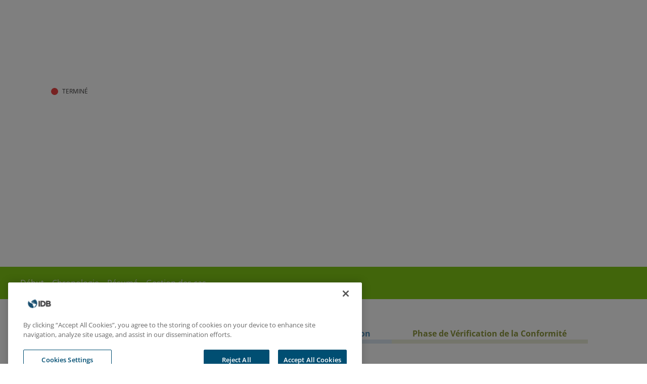

--- FILE ---
content_type: text/html; charset=UTF-8
request_url: https://mici.iadb.org/fr/cases/MICI-BID-CO-2016-0103
body_size: 32109
content:
<!DOCTYPE html>
<html lang="fr" dir="ltr" prefix="og: https://ogp.me/ns#">
  <head>
    <meta charset="utf-8" />
<meta name="description" content="MICI-BID-CO-2016-0103" />
<link rel="canonical" href="https://mici.iadb.org/fr/cases/MICI-BID-CO-2016-0103" />
<meta name="Generator" content="Drupal 10 (https://www.drupal.org)" />
<meta name="MobileOptimized" content="width" />
<meta name="HandheldFriendly" content="true" />
<meta name="viewport" content="width=device-width, initial-scale=1.0" />
<script type="text/javascript" src="https://cdn.cookielaw.org/consent/c50482e3-f10f-4d20-b0da-f6e7481b670a/OtAutoBlock.js"></script>
<script src="https://cdn.cookielaw.org/scripttemplates/otSDKStub.js" type="text/javascript" charset="UTF-8" data-domain-script="c50482e3-f10f-4d20-b0da-f6e7481b670a"></script>
<script type="text/javascript">

function OptanonWrapper() { }

</script>
<script></script>
<link rel="icon" href="/themes/custom/mici/favicon.ico" type="image/vnd.microsoft.icon" />
<link rel="alternate" hreflang="en" href="https://mici.iadb.org/en/cases/MICI-BID-CO-2016-0103" />
<link rel="alternate" hreflang="es" href="https://mici.iadb.org/es/cases/MICI-BID-CO-2016-0103" />
<link rel="alternate" hreflang="pt-br" href="https://mici.iadb.org/pt/cases/MICI-BID-CO-2016-0103" />
<link rel="alternate" hreflang="fr" href="https://mici.iadb.org/fr/cases/MICI-BID-CO-2016-0103" />

    <!-- Google Tag Manager -->
    <script>(function(w,d,s,l,i){w[l]=w[l]||[];w[l].push({'gtm.start':
          new Date().getTime(),event:'gtm.js'});var f=d.getElementsByTagName(s)[0],
        j=d.createElement(s),dl=l!='dataLayer'?'&l='+l:'';j.async=true;j.src=
        'https://www.googletagmanager.com/gtm.js?id='+i+dl;f.parentNode.insertBefore(j,f);
      })(window,document,'script','dataLayer','GTM-NP54CJZQ');</script>
    <!-- End Google Tag Manager -->
    <title>MICI-BID-CO-2016-0103 | MICI</title>
    <link rel="stylesheet" media="all" href="/sites/default/files/css/css_7VgrlWegiUy757P9NVx14_kk1hwd8mM8F62yyZPbfto.css?delta=0&amp;language=fr&amp;theme=mici&amp;include=eJw1jUEOwyAQAz8E5UmRAxtEtbAIt0ro65s2ys3jseSoIGdYQXHxylVIZOHNzdLpbEhI492hDzxxXEWzUaHlI07R8pKG9WR7Cz_yN_ntXLlaYglZbYX6SDpOvqT-j7803zLE" />
<link rel="stylesheet" media="all" href="/sites/default/files/css/css_j9RwGahu2KjqJMbZhgT3z7e_5IFpLB8SDt1ZQTokJik.css?delta=1&amp;language=fr&amp;theme=mici&amp;include=eJw1jUEOwyAQAz8E5UmRAxtEtbAIt0ro65s2ys3jseSoIGdYQXHxylVIZOHNzdLpbEhI492hDzxxXEWzUaHlI07R8pKG9WR7Cz_yN_ntXLlaYglZbYX6SDpOvqT-j7803zLE" />
<link rel="stylesheet" media="all" href="https://use.fontawesome.com/releases/v5.8.2/css/all.css" />
<link rel="stylesheet" media="all" href="https://cdn.jsdelivr.net/npm/bootstrap-icons@1.8.2/font/bootstrap-icons.css" />
<link rel="stylesheet" media="all" href="/sites/default/files/css/css_EibktGXNySLzKQ49W8OyICCTnM8TW_TpFHqmAYH9Yqs.css?delta=4&amp;language=fr&amp;theme=mici&amp;include=eJw1jUEOwyAQAz8E5UmRAxtEtbAIt0ro65s2ys3jseSoIGdYQXHxylVIZOHNzdLpbEhI492hDzxxXEWzUaHlI07R8pKG9WR7Cz_yN_ntXLlaYglZbYX6SDpOvqT-j7803zLE" />

    <!-- Google Tag Manager -->
    <script>
      (function(w,d,s,l,i){w[l]=w[l]||[];w[l].push({'gtm.start':new Date().getTime(),event:'gtm.js'});var f=d.getElementsByTagName(s)[0];var j=d.createElement(s);var dl=l!='dataLayer'?'&l='+l:'';j.src='https://www.googletagmanager.com/gtm.js?id='+i+dl+'';j.async=true;f.parentNode.insertBefore(j,f);})(window,document,'script','dataLayer','GTM-M4DCMK4');
    </script>
    <!-- End Google Tag Manager -->
    
  </head>
  <body class="path-node page-node-type-mici-old-cases lang-fr chrome">
        <a href="#main-content" class="visually-hidden focusable skip-link">
      Aller au contenu principal
    </a>
    <!-- Google Tag Manager (noscript) -->
    <noscript>
        <iframe src="https://www.googletagmanager.com/ns.html?id=GTM-NP54CJZQ" height="0" width="0" style="display:none;visibility:hidden"></iframe>
    </noscript>
    <!-- End Google Tag Manager (noscript) -->
    <!-- Google Tag Manager (noscript) -->
    <noscript>
        <iframe src="https://www.googletagmanager.com/ns.html?id=GTM-M4DCMK4" height="0" width="0" style="display:none;visibility:hidden"></iframe>
    </noscript>
    <!-- End Google Tag Manager (noscript) -->
    
      <div class="dialog-off-canvas-main-canvas" data-off-canvas-main-canvas>
    
  <div class="highlighted">
    <aside class="container layout-container section clearfix" role="complementary">
        <div class="region region-highlighted">
    <div data-drupal-messages-fallback class="hidden"></div>

  </div>

    </aside>
  </div>



<div id="page-wrapper" class="page-wrapper">
  <div id="page">

          <header id="header" class="site-header" data-drupal-selector="site-header" role="banner">

                <div class="site-header__fixable" data-drupal-selector="site-header-fixable">

                    <div id="site-header__inner" class="site-header__inner" data-drupal-selector="site-header-inner">
            <div class="container site-header__inner__container">

              <div class="container-region-header">
                  <div class="region region-header">
    <div id="block-mici-languagedropdownswitcherinterfacetext" class="block block-lang-dropdown block-language-dropdown-blocklanguage-interface">
  
    
      <form class="lang-dropdown-form lang_dropdown_form clearfix language_interface" id="lang_dropdown_form_lang-dropdown-form" data-drupal-selector="lang-dropdown-form-2" action="/fr/cases/MICI-BID-CO-2016-0103" method="post" accept-charset="UTF-8">
  <div class="js-form-item form-item js-form-type-select form-type-select js-form-item-lang-dropdown-select form-item-lang-dropdown-select form-no-label">
      <label for="edit-lang-dropdown-select" class="visually-hidden">Choisissez votre langue</label>
        <select style="width:165px" class="lang-dropdown-select-element form-select" data-lang-dropdown-id="lang-dropdown-form" data-drupal-selector="edit-lang-dropdown-select" id="edit-lang-dropdown-select" name="lang_dropdown_select"><option value="en">English</option><option value="es">Español</option><option value="pt-br">Portuguese</option><option value="fr" selected="selected">French</option></select>
        </div>
<input data-drupal-selector="edit-en" type="hidden" name="en" value="/en/news/mici-bid-cr-2021-0171-cantonal-road-network-ii-program-new-complaint-received" />
<input data-drupal-selector="edit-es" type="hidden" name="es" value="/es/news/mici-bid-cr-2021-0171-programa-red-vial-cantonal-ii-nuevo-reclamo-recibido" />
<input data-drupal-selector="edit-pt-br" type="hidden" name="pt-br" value="/pt/news/mici-bid-cr-2021-0171-programa-da-rede-rodoviaria-cantonal-ii-nova-reclamacao-recebida" />
<input data-drupal-selector="edit-fr" type="hidden" name="fr" value="/fr/news/mici-bid-cr-2021-0171-programme-reseau-routier-cantonal-ii-nouvelle-requete-recue" />
<noscript><div><input data-drupal-selector="edit-submit" type="submit" id="edit-submit" name="op" value="Allez" class="button js-form-submit form-submit" />
</div></noscript><input autocomplete="off" data-drupal-selector="form-dtqeum5j323jrsxdmnrdb4sajfba0hwyvey9r8ot-mm" type="hidden" name="form_build_id" value="form-DtQEUm5J323JrsXDMNRDb4sajFBa0HwYVeY9R8oT-MM" />
<input data-drupal-selector="edit-lang-dropdown-form" type="hidden" name="form_id" value="lang_dropdown_form" />

</form>

  </div>
<div id="block-mici-logo" class="block block-block-content block-block-contentc473f83c-e7d5-4d49-9c21-e68d8dff73b8">
  
    
      
                        <div class="clearfix text-formatted field field--name-body field--type-text-with-summary field--label-hidden field__item"><svg width="120" height="50" viewBox="0 0 120 50" fill="none" xmlns:xlink="http://www.w3.org/1999/xlink">
<g clip-path="url(#clip0_1796_3829)">
<rect y="-1" width="120" height="51.1945" fill="url(#pattern0)" />
</g>
<defs>
<pattern id="pattern0" patternContentUnits="objectBoundingBox" width="1" height="1">
<use xlink:href="#image0_1796_3829" transform="scale(0.00159744 0.0037594)" />
</pattern>
<clipPath id="clip0_1796_3829">
<rect width="120" height="50" fill="white" />
</clipPath>
<image id="image0_1796_3829" width="626" height="266" xlink:href="[data-uri]" />
</defs>
</svg></div>
            
  </div>

  </div>

                <button type="button" id="navbar_toggle">
                  <span class="icon-bar"></span>
                  <span class="icon-bar"></span>
                  <span class="icon-bar"></span>
                </button>
               <i id="close_main_menu" class="fa fa-window-close" aria-hidden="true"></i>
              </div>

                              <div id="header-nav" class="header-nav" data-drupal-selector="header-nav">
                    <div class="region region-primary-menu">
    <nav role="navigation" aria-labelledby="block-mici-micimainmenu-menu" id="block-mici-micimainmenu" class="block block-menu navigation menu--mici-main-menu">
            
  <h2 class="visually-hidden" id="block-mici-micimainmenu-menu">Mici Main Menu</h2>
  

        
              <ul class="menu">
                    <li class="menu-item">
        <a href="/fr" data-drupal-link-system-path="&lt;front&gt;">Home</a>
              </li>
                <li class="menu-item menu-item--expanded">
        <span>À propos de MICI</span>
                                <ul class="menu">
                    <li class="menu-item">
        <a href="/fr/quest-ce-que-le-mici" data-drupal-link-system-path="node/37">Qu&#039;est-ce que le MICI</a>
              </li>
                <li class="menu-item">
        <a href="/fr/comment-nous-pouvons-aider" data-drupal-link-system-path="node/62">Notre rôle</a>
              </li>
                <li class="menu-item">
        <a href="/fr/lequipe-mici" data-drupal-link-system-path="node/95">Notre structure</a>
              </li>
                <li class="menu-item">
        <a href="/fr/notre-equipe" data-drupal-link-system-path="node/864">Notre équipe</a>
              </li>
                <li class="menu-item">
        <a href="/fr/nous-partenaires" data-drupal-link-system-path="node/743">Nous partenaires</a>
              </li>
                <li class="menu-item">
        <a href="/fr/groupe-consultatif-externe" data-drupal-link-system-path="node/746">Groupe consultatif externe</a>
              </li>
        </ul>
  
              </li>
                <li class="menu-item menu-item--expanded">
        <span>Processus</span>
                                <ul class="menu">
                    <li class="menu-item">
        <a href="/fr/les-etapes-dune-requete" data-drupal-link-system-path="node/105">Étapes d&#039;une réclamation</a>
              </li>
                <li class="menu-item">
        <a href="/fr/guide-pour-deposer-une-requete" data-drupal-link-system-path="node/3382">Guide du demandeur</a>
              </li>
                <li class="menu-item">
        <a href="/fr/notre-politique-en-matiere-de-represailles" data-drupal-link-system-path="node/664">Politique de représailles</a>
              </li>
                <li class="menu-item">
        <a href="/fr/cinq-questiones-cles-sur-les-requetes" data-drupal-link-system-path="node/666">Cinq questions clés</a>
              </li>
                <li class="menu-item">
        <a href="/fr/deposer-une-requete" data-drupal-link-system-path="node/665">Déposer une requête</a>
              </li>
        </ul>
  
              </li>
                <li class="menu-item menu-item--expanded">
        <span>Cas</span>
                                <ul class="menu">
                    <li class="menu-item">
        <a href="/fr/cases" data-drupal-link-system-path="node/655">Portail de cas</a>
              </li>
                <li class="menu-item">
        <a href="/fr/cases/documents" title="Sélectionner et télécharger des documents relatifs aux cas MICI" data-drupal-link-system-path="node/4741">Documents des cas</a>
              </li>
                <li class="menu-item">
        <a href="/fr/cases/opendata" data-drupal-link-system-path="node/711">Open data</a>
              </li>
        </ul>
  
              </li>
                <li class="menu-item">
        <a href="/fr/publications" data-drupal-link-system-path="node/667">Publications</a>
              </li>
                <li class="menu-item">
        <a href="/fr/news" data-drupal-link-system-path="node/668">Nouvelles</a>
              </li>
                <li class="menu-item">
        <a href="/fr/contactez-nous" data-drupal-link-system-path="node/669">Contactez-nous</a>
              </li>
        </ul>
  


  </nav>

  </div>

                  
                </div>
                          </div>
          </div>
        </div>
      </header>
    
    <div id="main-wrapper" class="layout-main-wrapper container-fluid px-0 clearfix">
      <div id="main" class="layout-main">
        <div class="main-content">
          <a id="main-content" tabindex="-1"></a>
          
          <div class="main-content__container container">
            
                          <main role="main">
                
                  <div class="region region-content">
    <div id="block-mici-breadcrumbs-2" class="block block-system block-system-breadcrumb-block">
  
    
        <nav class="breadcrumb" role="navigation" aria-labelledby="system-breadcrumb">
    <h2 id="system-breadcrumb" class="visually-hidden">Fil d'Ariane</h2>
    <ol>
          <li>
                  <a href="/fr">Accueil</a>
              </li>
          <li>
                  <a href="/fr/cases">Cas</a>
              </li>
          <li>
                  MICI-BID-CO-2016-0103
              </li>
        </ol>
  </nav>

  </div>
<div id="block-mici-micibanner" class="block block-mici-views block-mici-banner-block">
  
    
      <div id="mici-banner-component"></div>
  </div>
<div id="block-mici-miciscrollmenu" class="block block-mici-views block-mici-scroll-menu-block">
  
    
      <div id="mici-scroll-menu-component">
  <scroll-spy-menu-component
    links="[{&quot;label&quot;:&quot;D\u00e9but&quot;,&quot;url&quot;:&quot;#mici-banner-component&quot;},{&quot;label&quot;:&quot;Chronologie&quot;,&quot;url&quot;:&quot;#mici-timeline-component&quot;},{&quot;label&quot;:&quot;R\u00e9sum\u00e9&quot;,&quot;url&quot;:&quot;#mici-case-summary-component&quot;},{&quot;label&quot;:&quot;Gestion des cas&quot;,&quot;url&quot;:&quot;#mici-case-chronology-component&quot;}]"
  ></scroll-spy-menu-component>
</div>
  </div>
<div id="block-mici-micitimeline" class="block block-mici-views block-mici-timeline-block">
  
    
      <div id="mici-timeline-component"></div>
  </div>
<div id="block-mici-micicasestatus" class="block block-mici-views block-mici-case-status-block">
  
    
      <div id="mici-case-status-component"></div>
  </div>
<div id="block-mici-micicasesummary" class="block block-mici-views block-mici-case-summary-block">
  
    
      <div id="mici-case-summary-component"></div>
  </div>
<div id="block-mici-micicasechronology" class="block block-mici-views block-">
  
    
      <div id="mici-case-chronology-component"></div>
  </div>
<div id="block-mici-content" class="block block-system block-system-main-block">
  
    
      



<article data-history-node-id="352" class="node node--type-mici-old-cases node--view-mode-full">
  
  <header class="">
    
        
      </header>
  <div class="node__content">
        
  </div>
  </article>

  </div>

  </div>

              </main>
                        
          </div>
        </div>
      </div>
    </div>

    <footer class="site-footer footer-ppal" id="idb_footer">
      <div class="container">
        <!--TODO: FIX THIS PATHING -->
        <div class="footer-grey">
            <div class="region region-footer">
    <div id="block-mici-micimainfooter" class="block block-block-content block-block-contentac4e90a6-be4b-4f77-86cb-e2d858ba3905">
  
    
      
                        <div class="clearfix text-formatted field field--name-body field--type-text-with-summary field--label-hidden field__item"><section class="footer container-fluid"><div class="row"><div class="col-12"><div class="image_container"><img src="/sites/default/files/2025-04/logo_mici_fr_big.png" data-entity-uuid="8491e962-ef01-4dbb-8895-ea85aff96020" data-entity-type="file" alt="flagg" width="190" height="98" loading="lazy"></div></div><div class="col-12 col-lg-6 mt-4"><div class="text_container"><p class="footer-description" dir="ltr">Le MICI, en tant que bureau de responsabilité du Groupe de la BID, rend compte directement au Conseil d'administration, qui représente les 48 pays membres. Le MICI est indépendant de la direction et des équipes projets des trois institutions qui composent le Groupe de la BID.</p></div><div class="logos_container"><a href="https://iadb.org/" target="_blank"><svg width="65" height="25" viewBox="0 0 65 25" xmlns:xlink="http://www.w3.org/1999/xlink"><g mask="url(#b)" fill="#FFF"><path class="st0" d="M41.1,11.9c1.2-0.8,1.7-1.9,1.7-3.3v0c0-1.1-0.4-2-1.1-2.8c-0.9-0.9-2.4-1.4-4.2-1.4H30v16h7.6
            c3.8,0,6-1.6,6-4.5v0C43.7,13.9,42.9,12.7,41.1,11.9z M37.7,16.8h-3.8v-2.9h3.7c1.5,0,2.3,0.5,2.3,1.4v0
            C39.8,16.3,39.1,16.8,37.7,16.8L37.7,16.8z M33.9,10.5V7.7H37c0.9,0,2,0.2,2,1.4v0c0,0.9-0.7,1.4-2.2,1.4H33.9z M56.5,4.3h-6.3
            l0,16l6.3,0c2.4,0,4.6-0.8,6.1-2.3c1.5-1.5,2.4-3.5,2.4-5.7v0C65,7.6,61.4,4.3,56.5,4.3 M60.9,12.3L60.9,12.3
            c0,2.7-1.8,4.4-4.4,4.4h-2.4V7.8h2.4C59.2,7.8,60.9,9.6,60.9,12.3" /><path class="st1" d="M46.7,4.2c1.1,0,2,0.9,1.9,2v14.1h-3.9v-16L46.7,4.2L46.7,4.2z" /><path class="st0" d="M13.8,14.7c-2.1,3.3,4.6,3.4,1.5,9.6c-0.1,0-0.2,0-0.3,0c-7.1,1-13.8-3.9-14.8-11.1C-0.3,10.1,0.5,6.7,2.3,4
            C2,11.6,15.7,11.6,13.8,14.7 M16.7,24c0.7-1.3,2.2-3.2,5.5-7.1c4.9-5.8-9.6-3.8-12.1-8.2C8,5.1,15.7,2.5,20.3,0.5
            c3.1,2.1,5.2,5.3,5.7,9C27,16.1,22.9,22.2,16.7,24 M12.4,7.5C11.9,7.8,12.8,8.9,15,9C17.3,9,14.4,6.5,12.4,7.5 M17.3,8.7
            c-1.7-0.5-0.6,0.8,0.2,0.9C18.4,9.7,18.5,9.1,17.3,8.7 M19.1,10c-0.6,0-0.7,0.3,0.2,0.5C20.5,10.8,19.7,10.1,19.1,10" /></g></svg></a><a href="https://idbinvest.org/" target="_blank"><svg width="140" height="24" viewBox="0 0 140 24" xmlns:xlink="http://www.w3.org/1999/xlink"><g fill="#FFF" fill-rule="evenodd"><path class="st0" d="M137.6,17c-0.6,0-1.3-0.3-1.3-1.6V10h3.1V7.4h-3.1V4.5h-3.1v11.4c0,1.2,0.3,2.1,1,2.7c0.7,0.6,1.6,0.9,2.7,0.9
            c0.6,0,1.1-0.1,1.6-0.2c0.5-0.1,0.9-0.3,1.4-0.5l-0.6-2.2C138.6,16.8,138.1,17,137.6,17 M130.4,10.7l1.2-2.4
            c-0.7-0.4-1.4-0.8-2.2-1c-0.8-0.2-1.6-0.4-2.5-0.4c-1.4,0-2.5,0.3-3.4,1c-0.9,0.7-1.3,1.6-1.3,2.8c0,0.8,0.2,1.4,0.6,1.9
            c0.4,0.5,0.9,0.9,1.4,1.1c0.5,0.2,1.2,0.5,2.1,0.7c0.8,0.2,1.4,0.4,1.7,0.6c0.4,0.2,0.5,0.5,0.5,0.8c0,0.3-0.2,0.6-0.4,0.7
            c-0.3,0.2-0.7,0.2-1.1,0.2c-0.7,0-1.4-0.1-2.2-0.4c-0.7-0.3-1.4-0.6-2.1-1.1l-1.1,2.3c0.7,0.5,1.5,1,2.4,1.3
            c0.9,0.3,1.9,0.4,2.9,0.4c1.4,0,2.6-0.3,3.5-1c0.9-0.7,1.4-1.6,1.4-2.8c0-0.8-0.2-1.4-0.6-1.9c-0.4-0.5-0.9-0.9-1.4-1.1
            c-0.6-0.2-1.3-0.5-2.1-0.8c-0.8-0.2-1.3-0.4-1.7-0.6c-0.4-0.2-0.5-0.4-0.5-0.8c0-0.3,0.1-0.5,0.4-0.7c0.6-0.3,1.6-0.3,2.8,0.1
            C129,10,129.7,10.3,130.4,10.7" /><path class="st1" d="M111.8,14.7l0-0.2h8.9c0.1-0.4,0.1-0.8,0.1-1.2c0-3.4-2.8-6.2-6.1-6.2c-3.4,0-6.1,2.8-6.1,6.2s2.8,6.2,6.1,6.2
            c2.1,0,4.1-1.1,5.2-2.9l-3.1-0.7c-0.5,0.7-1.3,1.1-2.2,1.1C113.2,17,112.1,16,111.8,14.7z M111.9,11.9c0.2-1.3,1.4-2.3,2.8-2.3
            c1.4,0,2.5,1,2.8,2.3l0,0.2h-5.6C111.9,12.2,111.9,11.9,111.9,11.9z" /><path class="st0" d="M105.5,7.2l-2.6,7.7l-2.6-7.7h-3.1l4.1,12.2h3.3l4.1-12.2L105.5,7.2z M92.4,7.2c-1.9,0-3.3,0.8-4.1,2.2
            L87.9,10V7.3h-3.2v12h3.2v-5.9c0-1,0.3-1.8,0.8-2.4c0.5-0.6,1.3-1,2.2-1c0.8,0,1.5,0.2,1.9,0.7c0.5,0.5,0.7,1.2,0.7,2v6.6h3.2v-7.6
            c0-1.4-0.4-2.5-1.2-3.3C94.8,7.6,93.7,7.2,92.4,7.2 M79.3,19.3h3.1V3.6h-3.1V19.3z M71.4,19.4h0.3V3.6h-0.3V19.4z" /><path class="st1" d="M41.1,11.4c1.2-0.8,1.7-1.9,1.7-3.3v0c0-1.1-0.4-2-1.1-2.8c-0.9-0.9-2.4-1.4-4.2-1.4H30v16h7.6
            c3.8,0,6-1.6,6-4.5v0C43.7,13.4,42.9,12.2,41.1,11.4z M37.6,16.3h-3.8v-2.9h3.7c1.5,0,2.3,0.5,2.3,1.4v0
            C39.8,15.8,39.1,16.3,37.6,16.3L37.6,16.3z M33.8,10.1V7.3h3.1c0.9,0,2,0.2,2,1.4v0c0,0.9-0.7,1.4-2.2,1.4H33.8z M56.5,3.8h-6.3
            l0,16l6.3,0c2.4,0,4.6-0.8,6.1-2.3C64.1,16,65,14,65,11.8v0C65,7.1,61.4,3.8,56.5,3.8 M60.9,11.8L60.9,11.8c0,2.7-1.8,4.4-4.4,4.4
            h-2.4V7.4h2.4C59.1,7.4,60.9,9.2,60.9,11.8" /><path class="st0" d="M46.7,3.8c1.1,0,2,0.9,1.9,2v14.1h-3.9v-16L46.7,3.8L46.7,3.8z" /><path class="st1" d="M13.7,14.2c-2.1,3.3,4.6,3.4,1.5,9.6c-0.1,0-0.2,0-0.3,0C7.8,25,1.2,20,0.1,12.9c-0.5-3.3,0.3-6.6,2.1-9.3
            C2,11.1,15.7,11.1,13.7,14.2 M16.7,23.6c0.7-1.3,2.2-3.2,5.5-7.1c4.9-5.8-9.6-3.8-12.1-8.2C8,4.6,15.6,2,20.3,0
            c3.1,2.1,5.2,5.3,5.7,9C27,15.6,22.9,21.8,16.7,23.6 M12.3,7c-0.5,0.3,0.4,1.4,2.6,1.5C17.2,8.6,14.3,6,12.3,7 M17.3,8.3
            c-1.7-0.5-0.6,0.8,0.2,0.9C18.3,9.2,18.5,8.6,17.3,8.3 M19.1,9.6c-0.6,0-0.7,0.3,0.2,0.5C20.4,10.3,19.6,9.6,19.1,9.6" /></g></svg></a><a href="https://bidlab.org/" target="_blank"><svg width="120" height="24" viewBox="0 0 120 24" xmlns:xlink="http://www.w3.org/1999/xlink"><g fill="#FFF" fill-rule="evenodd"><path class="st0" d="M82.9,3.8c0,0.1,0,0.3,0,0.3c0,0.2-0.2,0.1-0.2-0.2c0-0.2-0.1-0.2-0.5-0.3c-0.5,0-0.5,0-0.5,0.2
            c0,0.1-0.1,0.6-0.1,1.1c0,0.5,0,1.3,0,1.8c0,0.6,0,1,0.1,1s0.1,0,0,0.1c0,0.1,0,0.1,0.1,0.2c0.1,0.1,0.1,0.3,0.2,3.1
            c0,2.9,0.1,3.7,0.2,3.4c0-0.1,0.1-0.1,0.1,0c0,0.2-0.3,0.5-0.4,0.3c0,0-0.1-0.1-0.1,0c-0.1,0-0.1,0,0-0.1c0.1-0.2,0.2-2.6,0.1-2.7
            c-0.1-0.3-0.1,0.1-0.1,1.2c0,1.3-0.1,1.6-0.2,0.4c-0.1-0.6-0.1-0.5-0.1,0.5c0,0.6,0,1.2,0.1,1.3c0.1,0.1,0,0.1,0,0.1
            c-0.1,0-0.1,0.1-0.1,0.3c0,0.1,0.1,0.5,0.1,0.7c0,0.2,0.1,0.5,0.1,0.6c0.1,0.1,0.1,0.1,0.1-0.1c0-0.1,0-0.3,0-0.5l0.1-0.2l0.1,0.2
            c0.1,0.3,0.1,0.7,0,0.8c-0.1,0.1-0.1,0.1-0.1,0c0-0.1,0-0.1-0.1-0.1c-0.1,0,0,0.4,0.1,0.4c0,0,0.1,0.2,0.1,0.4l0,0.3L81.7,18
            c0-0.2-0.1-0.3-0.1-0.1c0,0.1,0,0.2-0.1,0.1c0-0.1-0.2-0.2-0.2-0.1c0,0.1,0.3,0.7,0.4,0.7c0.1,0,0,0.1-0.1,0.2
            c-0.1,0.1-0.1,0.1-0.2,0.1c0-0.1-0.1,0-0.1,0.1c0,0.1,0.1,0.3,0.1,0.3c0.1,0,0.1,0.1,0.1,0.1c-0.1,0-0.1,0.1,0,0.4
            c0.1,0.5,0.2,0.7,0.2,0.4v-0.2l0.8,0c0.5,0,0.8,0,0.9-0.1c0,0,0.1-0.1,0.1,0c0.2,0.1,0.3-0.1,0.3-0.3l0-0.2l-0.1,0.2
            c0,0.1-0.1,0.2-0.2,0.2c-0.1,0-0.2-0.1-0.1-0.2c0.1-0.1,0.1-1.5,0-1.8c-0.1-0.2,0-0.3,0.1-0.2c0.1,0,0.1,0,0.1-0.1
            c0-0.1,0-0.1,0.1-0.1c0.1,0,0.1-0.1,0.1-0.3c0-0.2,0-0.3,0-0.3c0,0,0.1-0.1,0-0.2s-0.1-0.2-0.1-0.2c-0.1,0-0.1-0.1-0.2-0.5
            c-0.1-0.2-0.1-1,0-1.1c0-0.1,0-0.3,0-0.5c0-0.4,0-0.4,0.1-0.3c0.2,0.2,0.3,0.2,0.3-0.1c0-0.1,0-0.2-0.1-0.2c-0.1,0,0-0.6,0.1-1.2
            c0-0.1,0-0.2-0.1-0.3c-0.1-0.1-0.1-0.7-0.2-2.1c-0.1-2.1-0.1-2.3-0.2-2.3c0,0-0.1,0.2,0,0.6c0,0.3,0.1,1.2,0.1,2
            c0,1.1,0,1.4-0.1,1.4c-0.1,0.1-0.2,1,0,1c0.1,0,0.1-0.1,0.1-0.5c0-0.3,0-0.4,0-0.4c0.1,0.1,0,1.1-0.1,1.1c-0.1,0-0.1,0.1-0.1,0.1
            c0,0.1,0,0.1,0.1,0.1c0.1,0,0.1,0,0.1,0.1c0,0.1,0,0.1-0.1,0.1c-0.1-0.1-0.1,0.5-0.1,1.5c0,0.3,0,0.3-0.1,0.2
            c0-0.1-0.1-0.8-0.1-1.5v-1.4l-0.2-0.2c-0.2-0.2-0.2-0.2-0.1-0.4c0.1-0.1,0.1-0.6,0.1-1.4c0-0.7,0-1.3,0.1-1.3
            c0-0.1,0.1,0.5,0.1,1.3c0,0.8,0,1.5,0,1.5c0,0,0.1-0.2,0.1-0.5c0-0.3,0-1,0-1.5c0.1-2.2,0.1-4-0.1-3.8c-0.1,0.1-0.1,0.2,0,0.2
            c0,0,0,0.1-0.1,0c-0.1,0-0.1-0.1-0.1-0.2c0-0.1,0-0.2,0-0.2c-0.1,0-0.1-0.1-0.1-0.2c0-0.1,0-0.2,0-0.2c0,0-0.1,0.1-0.1,0.3
            c0,0.2-0.1,0.4-0.2,0.6c-0.2,0.4-0.2,0.3-0.2-0.5c0-0.3,0-0.6-0.1-0.8c-0.1-0.2-0.1-0.2,0-0.3c0.2-0.2,0.3-0.1,0.3,0.1
            c0,0.2,0.2,0.4,0.3,0.2c0-0.1,0.1-0.3,0.1-0.6c0-0.5,0-0.5-0.2-0.5C82.9,3.7,82.9,3.7,82.9,3.8L82.9,3.8z M82.1,4.7
            c0.1,0.3,0.2,0.5,0.3,0.4C82.4,5,82.4,5,82.4,5c0.1,0,0.1,1.7,0,1.8c-0.1,0-0.1,0.1,0,0.1c0.1,0.1,0.1,0.1,0.2,0
            c0.1-0.1,0.1,0,0.1,0.2c0,0.2,0,0.4,0,0.6c0,0.2,0,0.5,0,0.6c0,0.1,0,0.3,0.1,0.4c0.2,0.4,0,3.1-0.2,3c0,0-0.1-0.9-0.1-2
            c0-1.1,0-2-0.1-2s0,0.3,0,0.7c0,0.4,0,1.4-0.1,2.2c-0.1,1.6,0,2.1,0.1,1.9c0.1-0.1,0.1-0.1,0.1,0c0,0.1,0,0.2,0.1,0.3
            c0,0.1,0,0.2-0.1,0.2c-0.1,0-0.1-0.1-0.1-0.2c0-0.1,0-0.1-0.1-0.1c-0.1,0-0.1,0.3-0.1,0.7c0,0.5,0,0.6-0.1,0.6
            c-0.1-0.1-0.1-5.9,0-6.1c0-0.1-0.1-0.2-0.2-0.3c-0.2-0.2-0.3-0.3-0.3-0.7c0-0.3,0-0.5,0.1-0.5c0.1,0,0.1-0.1,0.1-0.2
            c0-0.1,0-0.1,0.1-0.1c0.1,0.1,0.1,0-0.1-0.2c-0.1-0.2-0.2-0.3-0.1-0.7c0-0.3,0-0.5-0.1-0.5c0,0,0-0.1,0-0.2C82,4.3,82,4.3,82.1,4.7
            z M82.3,4.8C82.3,4.9,82.2,4.8,82.3,4.8c-0.1-0.2,0-0.3,0-0.2C82.3,4.7,82.3,4.8,82.3,4.8z M83.3,6.6C83.3,6.6,83.2,6.6,83.3,6.6
            c-0.1-0.2,0-0.3,0-0.2C83.3,6.4,83.3,6.5,83.3,6.6z M83.3,7.3c0,0.1-0.1,0.2-0.1,0.1c-0.1-0.1-0.1-0.1,0-0.2
            C83.2,7,83.3,7,83.3,7.3L83.3,7.3z M83.3,8.4c0,0.1,0,0.1,0,0.1s-0.1-0.1-0.1-0.1c0-0.1,0-0.1,0-0.1C83.3,8.3,83.3,8.4,83.3,8.4z
            M83,12.4c0,0-0.1,0.1-0.1,0.1c-0.1,0-0.1,0-0.1-0.1c0-0.1,0.1-0.1,0.1-0.1C82.9,12.4,83,12.4,83,12.4L83,12.4z M83,13.3
            C83,13.3,82.9,13.4,83,13.3c-0.1,0.1-0.1,0-0.1,0C82.8,13.2,82.8,13.2,83,13.3C82.9,13.2,83,13.2,83,13.3L83,13.3z M82.9,13.7
            c0,0-0.1,0.1-0.2,0c-0.1,0-0.1,0,0,0.2c0.1,0.3,0,0.6-0.1,0.6c0,0-0.1-0.1,0-0.2c0-0.1,0-0.1-0.1-0.1c-0.1,0-0.1,0-0.1-0.1
            c0,0,0-0.1,0.1,0c0.1,0,0.1-0.1,0.1-0.4v-0.4l0.2,0.2C82.9,13.5,83,13.6,82.9,13.7z M83.1,14.7C83,14.7,83,14.8,83.1,14.7
            C83,14.7,83,14.7,83.1,14.7C83.1,14.5,83.1,14.5,83.1,14.7L83.1,14.7z M83,15.1c0,0.2,0,0.2-0.2-0.1c-0.1-0.2-0.1-0.2,0-0.1
            C83,14.9,83,15,83,15.1L83,15.1z M82.8,15.6c0.1,0.6,0.1,1.4-0.1,1.5c-0.2,0.1-0.2,0-0.2-0.7c0-0.4,0-0.7,0-0.7c0,0,0-0.1,0-0.2
            c0.1-0.1,0.1-0.1,0-0.1c-0.1,0-0.1-0.2,0-0.3C82.6,14.9,82.6,15,82.8,15.6L82.8,15.6z M82,15.7c0,0.3,0,0.4-0.2,0.4
            c-0.2,0-0.2,0-0.1-0.3c0-0.4,0.1-0.5,0.3-0.5C82,15.3,82,15.5,82,15.7z M81.6,16C81.6,16.1,81.6,16.1,81.6,16c-0.1-0.1,0-0.2,0-0.2
            C81.7,15.9,81.7,16,81.6,16z M82.4,16.3C82.3,16.4,82.3,16.3,82.4,16.3c-0.1-0.1,0-0.2,0-0.2C82.4,16.2,82.4,16.2,82.4,16.3
            L82.4,16.3z M82.7,17.8c0,0.2,0,0.3-0.1,0.3c-0.1,0-0.1-0.1-0.1-0.3C82.5,17.4,82.7,17.5,82.7,17.8z M83,18.1c0,0.3,0,0.6,0.1,0.7
            c0,0.1,0,0.1,0,0c-0.1-0.2-0.2-1.2-0.1-1.2C82.9,17.6,83,17.8,83,18.1z M82.4,17.9C82.4,17.9,82.3,18,82.4,17.9
            c-0.1,0.1-0.2,0.1-0.2,0.1C82.2,17.9,82.3,17.9,82.4,17.9C82.3,17.9,82.4,17.9,82.4,17.9L82.4,17.9z M82.3,19.2c0,0,0,0.1,0,0.1
            c0,0-0.1,0-0.1-0.1C82.2,19.1,82.3,19.1,82.3,19.2z" /><path class="st1" d="M72.8,11.8v8.1h0.4V3.7h-0.4V11.8z M85.4,3.8c0,0,0,0.1,0,0.1c0,0,0.1,0,0.1-0.1C85.5,3.7,85.5,3.7,85.4,3.8z" /><path class="st0" d="M110,4.6c0,0.6,0,0.9-0.1,1.1c-0.1,0.2-0.2,0.3,0,0.3c0.1,0,0.1,0.1,0.1,0.2c0,0.4,0.2,0.1,0.2-0.3
            c0-0.2,0-0.3,0.1-0.3c0,0,0.1,0.4,0.1,1c0,0.6,0,1-0.1,1c0,0-0.1,0-0.1-0.1c0-0.1,0-0.1-0.1,0c-0.1,0.1-0.1,0.1,0,0.2
            c0.1,0.1,0.1,0.2,0.1,0.2c0,0-0.1,0-0.1-0.1c-0.1-0.2-0.2,0.1-0.1,0.4c0,0.1,0,0.3,0,0.4c-0.1,0.3-0.1,1.1,0,1.1c0,0,0.1,0,0,0.1
            c-0.1,0.1-0.1,0.4,0,1c0,0,0,0.3,0,0.5c0,0.2,0,0.5,0,0.6c0.1,0.1,0,0.2-0.1,0.3c-0.1,0.1-0.2,0.8,0,0.8c0.1,0,0.1,0,0.1-0.1
            c0-0.1,0-0.1,0.1-0.1c0,0,0,0.2-0.1,0.4c-0.1,0.2-0.1,0.7-0.1,1.2c0,0.8-0.1,1.4-0.2,1.3c0,0-0.1,0.4-0.1,0.8c0,0.8,0,0.9,0.1,1
            c0.1,0.1,0.1,0.1,0.1,0.1c-0.1,0-0.1,1.8,0,1.8c0.1,0,0.1-0.1,0.1-0.3c0-0.2,0-0.3-0.1-0.2c0,0-0.1,0-0.1,0c0,0,0-0.1,0.1-0.1
            c0.1,0,0.1-0.1,0.1-0.2s0-0.2-0.1-0.2c0,0-0.1-0.1-0.1-0.1c0-0.1,0.1-0.1,0.1-0.1c0.1,0,0.2-0.2,0.1-0.6c0-0.1,0-0.1,0.1-0.1
            c0.1,0,0.1-0.3,0.1-0.8c0-0.6,0-0.8-0.1-0.7c-0.1,0-0.1,0-0.1-0.1c0.1-0.3,0.1-0.9,0.2-2.6c0-1,0.1-1.8,0.1-1.8
            c0.1-0.1,0.1-0.5,0-0.9c-0.1-0.2-0.1-0.3,0-0.3c0.1,0,0.1-0.7,0-0.9c-0.1-0.1-0.1-0.2,0-0.2c0.1-0.1,0.2-0.5,0-0.4
            c-0.1,0-0.1,0,0-0.1c0-0.1,0.1-0.1,0.1-0.2c0-0.1,0-0.2,0.1-0.2c0.1-0.2,0.1-1.4,0-1.4c0,0-0.1-0.1-0.1-0.2c0-0.2,0-0.2,0.1-0.1
            c0.1,0.1,0.1,0.1,0.2-0.2c0.1-0.2,0.1,0,0.1,1.4c-0.1,2,0,3.3,0.1,3.4c0.1,0.1,0.1,2,0,2.1c-0.1,0.1,0,0.1,0,0.1
            c0.1,0,0.1,0,0.1,0.3c0,0.1,0,0.2-0.1,0.3c0,0,0,0.5,0,1.1c0,0.6-0.1,1.1-0.1,1.1c0,0-0.1,0-0.1-0.2c0-0.1,0-0.2-0.1-0.2
            c0,0-0.1,0-0.1,0c0,0,0-0.1,0.1-0.1c0,0,0.1-0.1,0.1-0.1c0-0.1,0-0.1-0.1,0c-0.1,0-0.1,0,0-0.1c0-0.1,0-0.2,0-0.2
            c-0.1,0-0.1,0.6-0.1,2c0,0.7,0,1.4,0,2.1c0,0.2,0,0.2-0.1,0s-0.1-0.1-0.1,0.1c0,0.4,0.1,0.6,0.2,0.6c0.1,0,0.2-0.1,0.2-0.7
            c0.1-0.4,0.1-0.8,0-0.9c0-0.2,0-0.2,0.1-0.2c0.1,0,0.1,0.2,0.1,0.8c0,0.6,0.1,0.8,0.2,0.9c0.1,0.1,0.1,0.1,0.2,0.1
            c0.1-0.1,0.1-0.3,0-0.5c0-0.1,0-0.1,0.1-0.1c0.2,0,0.2-0.5,0-0.7c-0.1-0.1-0.2-0.1-0.2-0.1s0,0-0.1,0c-0.1,0-0.1-0.3-0.1-0.5
            c0-1.2-0.1-1.4-0.1-1.3c-0.1,0.2-0.2,0-0.1-0.3c0-0.2,0.1-0.2,0.1-0.1s0.1,0,0.1-0.2c0-1.4,0.1-2.4,0.2-2.6
            c0.2-0.6,0.3-2.3,0.1-1.9c-0.1,0.3-0.3-1.6-0.2-3.3c0-1.7,0-1.8,0.2-1.8c0.1,0,0.1,0,0.1-0.2c0-0.1-0.1-0.2-0.2-0.3
            c-0.1-0.1-0.1-0.1,0-0.1c0.1,0,0.1-0.1,0.1-0.6c0-0.5,0-0.6,0.1-0.6c0.1,0,0.1,0,0.1,0c0,0,0-0.2,0.1-0.4c0.1-0.3,0.1-0.3-0.1-0.3
            c-0.1,0-0.2,0-0.2,0.1c0,0,0,0,0,0c0,0,0-0.1-0.1-0.1c-0.1,0-0.2,0.1-0.2,0.2c0,0.2-0.4,0.5-0.4,0.5c0,0,0-0.1,0-0.2
            c0.1-0.1,0-0.1-0.1-0.3c-0.1-0.1-0.2-0.2-0.2-0.2C110,3.7,110,4.1,110,4.6L110,4.6z M109.8,16.9c0,0,0,0.1-0.1,0.1
            c0,0-0.1,0-0.1-0.1C109.6,16.8,109.7,16.8,109.8,16.9C109.8,16.8,109.8,16.8,109.8,16.9z M110.8,18C110.7,18,110.7,18,110.8,18
            c-0.1-0.2-0.1-0.3-0.2-0.3c0,0-0.1,0,0-0.1c0,0,0.1,0,0.2,0.1C110.8,17.8,110.9,17.9,110.8,18z M111.4,19
            C111.3,19.1,111.3,19.1,111.4,19c-0.1-0.1,0-0.2,0-0.2C111.4,18.9,111.4,19,111.4,19L111.4,19z" /><path class="st1" d="M110.4,3.8C110.4,3.9,110.4,3.9,110.4,3.8c0.1,0.1,0.2,0,0.2,0c0,0,0-0.1-0.1-0.1
            C110.4,3.7,110.4,3.8,110.4,3.8z" /><path class="st0" d="M111.6,3.9c0.1,0.1,0.1,0.2,0,0.6c-0.1,0.3-0.1,1-0.1,2c0,0.9,0,1.6,0,1.7l0,2.3c0,1.3,0,2.2-0.1,2.2
            c0,0-0.1,0.1-0.1,0.1c0,0.1,0,0.2-0.1,0.4c-0.1,0.1-0.1,0.3-0.1,0.4c0,0.1,0,0.1-0.1,0c-0.1-0.1-0.1-0.1-0.1,0.1
            c0,0.1,0,0.2,0.1,0.2c0,0,0.1,0.1,0,0.2c-0.1,0.3,0,4,0.1,4.3c0.1,0.1,0.2,0.2,0.2,0.2c0.1,0,0.1,0.1,0.1,0.4
            c0,0.3,0.2,0.9,0.3,0.9c0.1,0,0.1-0.3,0.1-0.8c0-1.1,0-1.1,0.1-1c0.1,0,0.1,0,0.1-0.1c0-0.1,0-0.1-0.1-0.2c0,0,0,0-0.1,0
            c0,0-0.1-0.3-0.1-0.8c0-0.7,0-0.8,0.1-0.8c0.1,0,0.2-0.3,0-0.4c-0.1,0-0.1,0-0.1,0.1c0,0.1,0,0.2-0.1,0.2c-0.1,0-0.1,0-0.1-0.1
            c0-0.1,0.1-0.2,0.1-0.3c0-0.1,0-0.1,0.1-0.1c0.1,0,0.1,0,0.1,0c0-0.1,0-0.1-0.1-0.1c-0.1,0-0.3-2-0.3-2.8c0-0.2,0-1,0-1.7
            c0-0.8,0-1.6,0-1.8l0-0.4l0.3,0.3l0.3,0.3l-0.1,1.2c0,0.7,0,1.2,0,1.2c0.1,0.1,0.2-0.4,0.2-1.2c0-0.4,0-1.2,0-1.8c0-0.6,0-1,0-1
            c0,0,0-0.1,0-0.3c0-0.1,0-0.4,0-0.5c0-0.1,0.1-0.2,0.1-0.2c0.1,0,0.1,0,0-0.1c0-0.1-0.1-0.2-0.1-0.4c0-0.2,0-0.2,0-0.2
            c0.1,0.1,0.1,0,0.2-0.3c0.1-0.2,0.2-0.4,0.2-0.4c0.2,0,0.8-0.7,0.6-0.7c-0.1,0-0.1,0,0-0.1c0-0.1,0.1-0.2,0.2-0.4
            c0.1-0.3,0.1-0.3-0.5-0.4c-0.2,0-0.3,0-0.4,0.2c-0.1,0.3-0.3,0.3-0.2,0c0-0.1,0-0.2-0.1-0.2c-0.1,0-0.1,0.2-0.1,1.3
            c0,0.7,0,1.8,0,2.3c0,0.5,0,0.9,0,1c0,0-0.1,0-0.3-0.1c-0.2-0.1-0.2-0.2-0.2-0.4c0-0.9,0-1.6,0.1-1.5c0.1,0,0-1.6,0-1.8
            c0-0.1,0-0.1,0.1-0.1c0.1,0,0-0.5-0.1-0.6C111.7,3.7,111.5,3.7,111.6,3.9L111.6,3.9z M112,8.6c0,0.1-0.1,0.2-0.1,0.2
            C111.8,8.8,111.8,8.7,112,8.6C112,8.4,112,8.4,112,8.6z M111.7,13.7c0,0-0.1,0.5-0.1,1c0,0.7-0.1,0.9-0.1,1c-0.1,0-0.1,0-0.1-0.2
            c0-0.1,0-0.3,0-0.3c-0.1-0.1-0.1-0.7,0-0.9c0.1-0.1,0.1-0.2,0.1-0.4C111.5,13.7,111.6,13.6,111.7,13.7
            C111.7,13.6,111.7,13.7,111.7,13.7L111.7,13.7z M111.6,16.7c0,0.5,0,0.9-0.1,0.9c0,0-0.1-0.1-0.1-0.3s0-0.2-0.1-0.2
            c-0.1,0-0.1-0.2-0.1-0.5c0-0.4,0-0.6,0.2-0.7c0.1,0,0.1-0.1,0.2-0.1C111.6,15.8,111.6,16.2,111.6,16.7z" /><path class="st1" d="M111.4,16.4C111.4,16.5,111.4,16.5,111.4,16.4c0.1,0,0.1-0.1,0.1-0.1C111.4,16.3,111.4,16.3,111.4,16.4z
            M111.4,16.7c0,0-0.1,0.1-0.1,0.2c0,0.1,0,0.1,0.1,0C111.5,16.7,111.5,16.6,111.4,16.7z" /><path class="st1" d="M84.9,4.2c0,0.1,0.1,0.2,0.2,0.2C85.3,4.3,85.2,4,85,4C84.9,4,84.9,4,84.9,4.2L84.9,4.2z M114.2,4.5
            c0,0.6,0.1,0.7,0.2,0.1c0-0.5,0-0.6-0.1-0.6C114.2,4,114.2,4.2,114.2,4.5z M98.6,4.4c0,0.1,0,0.1,0,0.1c0,0,0.1-0.1,0.1-0.1
            c0-0.1,0-0.1,0-0.1C98.6,4.2,98.6,4.3,98.6,4.4z" /><path class="st1" d="M114.6,4.7c-0.2,0.5-0.2,0.9,0,1.3c0.1,0.2,0.1,0.5,0.1,1.4l0,1.1l-0.2-0.3c-0.2-0.3-0.2-0.3-0.1-0.5
            c0.1-0.1,0.1-0.2,0-0.1c-0.2,0.1-0.2-0.6,0-0.8c0.1-0.1,0.1-0.4,0-0.4c-0.1,0-0.1-0.1-0.1-0.3c0-0.1,0-0.2,0.1-0.4
            c0,0,0-0.1-0.1-0.1c-0.1,0-0.2,0.1-0.2,0.3c0,0.2,0,0.8,0,1.5c0,1,0,1.2,0.1,1.2c0.1,0,0.1,0.1,0.1,0.3c0,0.2,0,0.2,0.1,0.1
            c0.1-0.1,0.1-0.1,0.3,0.1c0.2,0.2,0.2,0.3,0.3,0.8c0,0.7,0.1,1,0.2,0.3c0-0.3,0-0.5,0.1-0.5c0,0,0.1,0,0.1-0.1c0-0.1,0.1,0,0.1,0.1
            c0,0.2,0.3,0.3,0.3,0c0-0.1-0.1-0.2-0.2-0.3c-0.2-0.2-0.2-0.2-0.2-2c0-1.4,0-1.5,0.2-1.8c0.1-0.2,0.2-0.4,0.2-0.4
            c0-0.1,0-0.1,0.1-0.1c0.1,0,0.1,4.8,0.1,6.9c0,1.4,0,1.6,0,3.4c0,0.8,0,1.4,0,1.4c-0.2,0-0.5-0.6-0.5-0.9c0-0.4-0.1-0.6-0.1-0.2
            c0,0.3-0.1,0.4-0.2,0.2c-0.1-0.1-0.1-0.1-0.1,0.1c0,0.1,0,0.2,0,0.4c0,0.1,0,0.2,0.1,0.2c0.1,0.1,0.1,0.3,0.2,0.9
            c0,0.4,0.1,1.1,0.1,1.5c0,0.4,0.1,0.8,0.1,0.8c0,0.1,0,0.1,0.1,0.1s0.1-0.4,0.1-0.9c0-0.5,0-1,0.1-1c0-0.1,0-0.1,0-0.1
            s-0.1-0.1-0.1-0.4l0-0.5l0.3,0.3c0.2,0.3,0.2,0.3,0.2,1c0,0.6,0,0.7,0.1,0.8c0.2,0.1,0.3,0,0.2-0.2c-0.1-0.2-0.1-0.4,0-0.4
            c0.1,0,0.1,0,0.1-0.1c0-0.1,0-0.2-0.1-0.2c0,0-0.1-0.1-0.1-0.2c0-0.2,0-0.2,0.2-0.1c0.3,0.3,0.4,0,0.1-0.5
            c-0.2-0.3-0.2-0.5-0.2-1.2c0-0.5,0-0.9,0-1c0-0.1,0-0.2,0-0.2c0,0-0.1-0.2-0.1-0.4c0-0.2,0-0.4,0.1-0.4c0,0,0.1-0.3,0.1-0.6
            c0-0.4,0.1-0.7,0.1-0.8c0-0.1,0.1-0.2,0-0.3c0-0.1,0-0.1,0-0.1c0.1,0.1,0.1,0.1,0.2-0.1c0.1-0.2,0-0.3-0.1-0.2
            c-0.1,0.1-0.2,0-0.2-0.7c-0.1-0.5-0.1-3.5,0-3.9c0-0.2,0-0.4,0-0.4c-0.1,0-0.1-0.5-0.1-1c0-1-0.1-1.2-0.2-1.2c-0.1,0-0.1,0-0.1-0.2
            c0-0.2,0-0.2-0.3-0.3c-0.2-0.1-0.4-0.1-0.4-0.1C114.7,4.2,114.6,4.4,114.6,4.7L114.6,4.7z M114,4.5C114,4.6,114,4.6,114,4.5
            c0.1,0,0.1-0.1,0.1-0.1C114,4.3,114,4.4,114,4.5z M85.4,4.5c0,0.5,0,1.1,0,1.1c0,0,0.1-0.2,0.1-0.5c0-0.3,0-0.5,0.1-0.5
            C85.5,4.5,85.5,4.5,85.4,4.5C85.4,4.4,85.4,4.5,85.4,4.5z M97.9,4.8c0,0.1,0,0.3,0.1,0.4c0.1,0.2,0.1,0.2,0.1-0.1
            c0-0.2,0-0.4-0.1-0.4C97.9,4.7,97.9,4.7,97.9,4.8z M84.5,5.1c0,0,0,0.1,0.1,0.1c0.1,0,0.1,0,0.1,0C84.7,5.1,84.7,5.1,84.5,5.1
            C84.6,5,84.5,5,84.5,5.1z M98.3,5.4c-0.1,0.4,0,0.7,0.1,0.7c0.1,0,0.1-1,0-1C98.4,5.1,98.3,5.2,98.3,5.4z M98.9,5.2
            c-0.1,0.1-0.1,0.2-0.1,0.2c0,0.1,0.1,0,0.1-0.1C99.1,5.1,99.1,5,98.9,5.2z M99.3,5.3c0,0.1,0,0.3,0.1,0.3c0,0,0.1,0.2,0.1,0.3
            c0,0.2,0,0.2-0.1,0.2c-0.1,0-0.1,0,0,0.3c0.1,0.2,0.1,0.3,0.1,0.2c0-0.1,0.1-0.2,0.2-0.1c0.1,0,0.1,0,0.1-0.2
            c-0.1-0.3-0.2-0.5-0.3-0.8C99.3,5.1,99.2,5.1,99.3,5.3L99.3,5.3z M114,5.3c0,0.2,0,0.2,0.1,0.1c0-0.1,0-0.2,0-0.3
            C114,5.1,114,5.2,114,5.3z" /><path class="st0" d="M116.4,5.3c-0.1,0.1-0.1,0.2-0.1,0.3c0,0.1,0,0.4,0,0.7c0,0.5,0,0.5-0.2,0.5c-0.2,0-0.2,0-0.2,0.4
            c0,0.5,0.3,1.6,0.3,1.4c0-0.2,0.2-0.2,0.4,0c0.1,0.1,0.1,0.1,0,0.1c-0.1,0,0,0.1,0.1,0.2c0.2,0.3,0.2,0.4,0.2,0.6
            c0,0.2,0,0.3,0,0.2c0.1-0.1,0.1,0,0,0.2c-0.1,0.3,0.1,0.4,0.2,0.1c0-0.2,0.3-0.3,0.3-0.2c0,0.1,0.2,0,0.3-0.2
            c0.1-0.3,0.1-0.4,0-0.3c-0.1,0.1-0.1,0.1-0.1-0.1c0-0.1,0-0.2-0.1-0.2c-0.1,0-0.1-0.1-0.1-0.2c0-0.1,0-0.4-0.1-0.8
            c-0.2-0.8-0.2-0.9-0.2-1.8l0-0.8l-0.3-0.2C116.5,5.1,116.5,5.1,116.4,5.3z M116.6,5.9c0.1,0.1,0.2,0.3,0.2,0.3
            c0.1,0.1,0.2,0.2,0.1,1c-0.1,1-0.1,1.2-0.3,1.2c0,0-0.1,0,0-0.1c0-0.1,0-0.3,0-0.6c-0.1-0.6-0.2-2.6-0.1-2.3
            C116.5,5.6,116.6,5.8,116.6,5.9z M117.5,8.8C117.5,8.8,117.5,8.9,117.5,8.8c-0.1,0-0.2,0-0.2-0.1c0,0,0-0.1,0.1-0.1
            C117.5,8.6,117.5,8.7,117.5,8.8z" /><path class="st1" d="M83.2,5.5c0,0.1,0,0.1,0.1,0.1c0.1,0,0.1,0,0.1-0.1C83.4,5.5,83.3,5.5,83.2,5.5C83.3,5.4,83.2,5.4,83.2,5.5z
            M113.1,5.8c0,0.1-0.1,1,0,2c0,1.2,0,1.8-0.1,1.7c-0.2-0.4-0.2-0.4-0.2,0c0,0.2,0.1,0.4,0.2,0.5c0.1,0.1,0.2,0.3,0.2,2.7
            c0,1.4,0,2.9,0,3.4l0,0.8l-0.2-0.3c-0.1-0.1-0.2-0.3-0.2-0.5c-0.1-0.5-0.1-1.6-0.1-2.5c0-1,0-1.1-0.1-1.1c-0.1,0-0.1,0-0.1,0.1
            c0.1,0.1,0.1,3.1,0,5.4c0,1,0,1.3,0.1,1.3c0.1,0,0.1-0.1,0.1-0.1c0-0.1,0-0.1,0.1,0c0.1,0.1,0.1,0,0.1-0.2c0-0.5,0.1-0.9,0.2-0.8
            c0.1,0.1,0.1,0,0.1-0.1c0-0.1-0.1-0.2-0.1-0.3c-0.1,0-0.1-0.1,0-0.2c0.1-0.1,0.2-0.1,0.2-0.1c0.1,0.1,0.1,1.5,0,1.6
            c0,0.1,0,0.2,0.1,0.3c0.1,0.2,0.3,0.3,0.2,0.1c0,0,0-0.1,0.1-0.2c0.1-0.1,0.1-0.3,0.1-0.7c0-0.3,0.1-0.5,0.1-0.5c0,0,0.1,0,0.1,0.1
            c0,0,0.1,0.1,0.1,0.1c0.1,0,0.1,0.1,0.1,0.3c0,0.2,0,0.4,0.1,0.4c0,0.1,0.1,0.2,0.1,0.3c0,0.1,0.1,0.1,0.2,0.1
            c0.1,0,0.1-0.1,0.1-0.1c0,0,0-0.1,0.1-0.1c0.1,0,0.1,0,0-0.1c-0.1-0.1-0.1-0.2-0.1-0.8c0-0.4,0.1-0.8,0.1-0.9c0-0.1,0-0.1,0-0.1
            c-0.1,0-0.1-0.2-0.2-0.6c-0.1-0.6-0.1-4.4-0.2-6.7c0-0.4,0-0.7,0-0.6c0,0.1-0.1,0.2-0.1,0.2c0,0-0.1,0.6-0.1,1.3c0,1,0,1.3-0.2,1.5
            c-0.1,0.2-0.1,0.2,0,0.4c0.1,0.1,0.1,0.3,0.1,0.4c0,0.1,0,0.2,0,0.3c0.1,0.1,0.1,3.7,0,4.1c0,0.1-0.1,0.2-0.1,0.1
            c0-0.1-0.1-0.2-0.1-0.2c-0.1-0.1-0.1-0.2-0.1-0.2c0,0,0.1,0,0.1,0c0.1,0.1,0.1,0.1,0.1-0.1c0-0.1,0-0.2-0.1-0.1c-0.1,0-0.1,0-0.1,0
            c0,0,0-0.2,0-0.3c-0.1-0.1-0.1-1.2-0.1-2.8c0-1.6-0.1-2.6-0.1-2.7c-0.1-0.1-0.1-1.2,0-1.3c0.1,0,0.1-0.7,0.1-1.6
            c0-1.3,0-1.5,0.1-1.6c0.1,0,0.1-0.1,0-0.2c0-0.1-0.1-0.3-0.1-0.5c0-0.3,0-0.4-0.1-0.3C113.3,5.9,113.3,5.9,113.1,5.8
            C113.2,5.6,113.2,5.7,113.1,5.8L113.1,5.8z M109.4,5.9C109.4,6,109.4,6.1,109.4,5.9c0.1,0,0.1-0.1,0.1-0.1
            C109.4,5.7,109.4,5.8,109.4,5.9z M109.4,6.3C109.4,6.4,109.4,6.5,109.4,6.3c0.1,0,0.1-0.1,0.1-0.1C109.4,6.2,109.4,6.2,109.4,6.3z
            M83.7,6.5c0,0.1,0,0.2-0.1,0.2c-0.2,0.2-0.2,0.9-0.1,0.9c0.1,0,0.3-1.2,0.2-1.3C83.7,6.3,83.7,6.4,83.7,6.5L83.7,6.5z M84.5,6.6
            C84.5,6.6,84.5,6.6,84.5,6.6c0.1,0.1,0.2,0,0.2,0C84.6,6.5,84.6,6.5,84.5,6.6C84.5,6.5,84.5,6.5,84.5,6.6L84.5,6.6L84.5,6.6z
            M99.5,6.8c-0.1,0.2-0.2,2-0.1,2.4c0.1,0.2,0.1,0.2,0.1-0.1c0-0.2,0-0.4,0-0.5c-0.1-0.1,0-0.1,0.1,0c0.1,0.1,0.1,0.2,0.1,0.3
            c0,0.1,0,0.2,0,0.2c0,0,0.1,0.2,0.1,0.4c0,0.2,0,0.3,0.1,0.4c0.1,0,0.1,0,0.1-0.2c0-0.2,0-0.5,0-0.8c0.1-0.5,0-0.5-0.1-0.8
            c-0.1-0.1-0.2-0.3-0.2-0.4c0-0.1,0-0.2-0.1-0.3c-0.1-0.1-0.1-0.2-0.1-0.2c0,0,0.1,0,0.1,0.1c0.1,0.1,0.1,0,0.1-0.2
            C99.7,6.6,99.7,6.6,99.5,6.8z M111.2,6.9C111.1,7,111.1,7,111.2,6.9C111.3,6.9,111.3,6.8,111.2,6.9C111.2,6.7,111.2,6.8,111.2,6.9z
            M97.3,7C97.3,7.1,97.4,7.1,97.3,7c0.1,0,0.1-0.1,0.1-0.1C97.4,6.8,97.3,6.9,97.3,7z" /><path class="st0" d="M97.8,7.4c0,0.3,0,0.5-0.1,0.6c0,0-0.2-0.1-0.3-0.2c-0.2-0.3-0.2-0.3-0.2-0.1c-0.1,0.4-0.1,1.4,0,1.5
            c0.1,0.1,0.1,0,0-0.3c0-0.2,0-0.4,0-0.4c0.1,0,0.2,0.3,0.2,0.5c0,0.5,0.1,2.3,0.1,2.3c0,0,0,0.1,0,0.3c0,0.1,0,0.3,0.1,0.4
            c0.1,0.1,0.1,0.3,0.1,0.6c0,0.2,0,0.5,0,0.6c0,0.1,0,0.2-0.1,0.1c-0.1,0-0.1,0-0.1,0.1c0,0.1,0,0.1-0.1,0.1
            c-0.1-0.1-0.1,0.2,0.1,0.5c0.1,0.2-0.1,1-0.2,1.1c-0.1,0.1-0.1,0.1-0.1-0.2c0-0.5-0.1-1.4-0.1-1.5c-0.1-0.1-0.2-1.6-0.1-1.6
            c0.1,0,0.1-0.1,0-0.3c0-0.2-0.1-0.8-0.1-1.3c0-0.5,0-0.8-0.1-0.6C97,10,97,10,96.9,10c-0.1,0-0.2,0-0.1,0.1c0,0.1,0.1,1.2,0,1.4
            c0,0.1,0,0.1,0,0.2c0,0.2-0.4,0.7-0.5,0.7c0,0-0.1-0.5-0.1-1.1s0-1,0-1c0,0.1-0.1,0.1-0.2,0c-0.1,0-0.1,0-0.1,0.4
            c0,0.3,0,0.5-0.1,0.5c0,0,0,0,0,0c0.2,0,0.1,1,0,1.8c-0.1,0.4-0.1,0.6,0,0.6c0.1,0.1,0.2,3.9,0.1,4c-0.1,0.1-0.2,0.7-0.1,1.4
            c0.1,0.4,0.1,0.6,0.2,0.6c0.1,0,0.1,0.1,0.1,0.2c0,0.2,0,0.2,0.1,0c0.1-0.1,0.1-0.3,0.2-0.4c0.1-0.2,0.1-1.1,0.1-2
            c0-0.4,0-0.4-0.1-0.3c0,0.1-0.1-0.1-0.1-0.6c0-0.4,0.1-0.8,0.1-0.8c0.1-0.1,0.2-0.7,0.1-0.8c0,0-0.1-0.2-0.1-0.4
            c0-0.2-0.1-0.5-0.1-0.6c-0.2-0.3-0.2-1,0.1-1.4l0.2-0.4l0,1c0,0.6,0,1.4,0,1.8c-0.1,2.8-0.1,4.1,0,4.2c0,0.2,0,0.2,0.2,0
            c0.1-0.1,0.1-0.1,0.2,0c0.1,0.1,0.1,0.1,0.2,0c0.1-0.3,0.1-1.3,0-1.9c0-0.3,0-0.7,0-0.9c0-0.2,0.1-0.3,0.1-0.2c0,0.1,0,0.1,0.1,0
            c0.1-0.1,0.1,0,0.1,0.2c0,0.3,0,0.4,0.2,0.4c0.1,0,0.2,0.1,0.2,0.4c0,0.2,0,0.3,0,0.3c0,0,0.1-0.5,0.1-1c0-0.9,0-1,0.2-1.1
            c0.2-0.2,0.2-0.2,0.2,0c0,0.1,0,0.3,0.1,0.3c0,0.1,0,0.1,0,0.1c-0.1,0-0.1,0,0,0.2c0,0.1,0.1,0.2,0.1,0.1c0.1-0.2,0.2-0.1,0.2,0.1
            c0,0.2,0,0.2,0.1,0c0-0.1,0.1-0.5,0-0.8c0-0.6,0-0.9,0.1-0.3c0,0.2,0,0.3,0,0.3c0,0.2,0.2,0,0.2-0.2l0-0.2l0.1,0.2
            c0,0.1,0.1,0.4,0.2,0.5c0.1,0.2,0.1,0.2,0.1-0.6c0-0.8,0-0.8,0.1-0.4c0.1,0.3,0.1,0.4,0.2,0.3c0.1-0.1,0.1-0.3,0-1
            c0-0.5-0.1-0.9-0.1-0.9c0,0,0-0.1,0-0.1c0.1,0,0.1-1.7,0-2.9c0-0.5-0.1-0.9-0.1-1c0-0.1,0-0.1-0.1-0.1c-0.1,0-0.1,0.1-0.1,0.2
            s-0.1,0.1-0.1,0.1c-0.1,0-0.1-0.1-0.1-0.4c0-0.7-0.1-1.8-0.2-2c-0.1-0.2,0,1.1,0.1,2.4c0,0.3,0,0.4-0.1,0.4c-0.1-0.1-0.1,0,0,0.1
            c0.1,0.1,0.1,0.2,0.1,0.4c0,0.1,0,0.2,0.1,0.2c0,0,0.1-0.3,0.1-0.6c0-0.3,0-0.5,0.1-0.4c0.1,0.2,0.1,2.9,0,3.6c0,0.4,0,0.9,0,1.3
            c0,0.4,0,0.8,0,0.9c0,0-0.1-0.3-0.1-0.8c0-0.6-0.1-0.9-0.1-1c-0.1-0.1-0.1-0.1-0.1,0.1c0,0.1,0,0.1,0,0.1c-0.1,0-0.1-0.2-0.1-0.3
            c0-0.2,0-0.2,0.1-0.1c0.1,0.1,0.1,0.1,0.1-0.1c0-0.1,0-0.2-0.1-0.2c-0.1,0-0.1-0.1,0-0.2c0-0.1,0.1-0.3,0.1-0.4
            c0-0.1,0.1-0.4,0.1-0.5c0-0.2,0-0.3-0.1-0.3c-0.1,0-0.1,0-0.1,0.1c0,0,0,0.1-0.1,0.1c0,0,0,0,0,0c0,0-0.1-0.1-0.1-0.3
            c0-0.3,0-0.3,0.1-0.1c0.1,0.2,0.1,0.1,0.1-0.2c0-0.3,0-0.4-0.1-0.4c-0.1,0-0.1,0,0-0.1c0.1-0.1,0.1-0.1,0-0.1
            c-0.1,0-0.3-1.1-0.2-1.4c0.1-0.2,0.1-0.3,0-0.3c0,0-0.1-0.3-0.2-0.6c-0.1-0.5-0.1-0.5-0.2-0.3l-0.1,0.2L98,8.4
            c-0.1-0.1-0.1-0.4,0-0.8c0-0.3,0-0.6,0-0.7C97.9,6.9,97.8,7,97.8,7.4L97.8,7.4z M97.7,9.6c0,0.7,0,0.7-0.1-0.1c0-0.4,0-0.6,0-0.6
            C97.7,9,97.7,9.2,97.7,9.6L97.7,9.6z M98.1,9.8c0-0.1,0-0.1,0.1,0c0.1,0.1,0.1,0.4,0.1,0.7c0,0.3,0,0.6,0.1,0.7
            c0,0,0.1,0.4,0.1,0.9c0,0.6,0,0.8-0.1,0.9c-0.1,0-0.1-0.1-0.2-0.2c0-0.1-0.1-0.2-0.2-0.2c0,0-0.1-0.3-0.1-0.6c0-0.4,0-0.5,0.1-0.4
            c0.1,0.1,0.1,0.1,0.1,0c0-0.1,0-0.2-0.1-0.2c0,0-0.1-0.2-0.1-0.3c0-0.3,0-0.3,0.1-0.1l0.1,0.2l0-0.2c0-0.1,0-0.2-0.1-0.2
            c-0.1,0-0.1-0.3-0.1-0.6c0-0.5,0-0.6,0.1-0.4C98,9.8,98.1,9.9,98.1,9.8z M99.6,12.3c0,0.1-0.1,0-0.1-0.1c0-0.1,0-0.2,0.1-0.1
            C99.6,12.1,99.6,12.2,99.6,12.3z M98.1,13.2c-0.1,0.4-0.1,0.4-0.1,0c0-0.2,0-0.3,0.1-0.3C98.1,12.9,98.1,13,98.1,13.2z M98.4,14.4
            c-0.1,1-0.1,1-0.1,1c-0.1-0.1,0-1.6,0-1.7C98.4,13.5,98.4,13.7,98.4,14.4z M99,14.6c0,0.1-0.1,0-0.1-0.1c0-0.1,0-0.2,0.1-0.1
            C99,14.4,99,14.5,99,14.6z M97.2,15.2c0,0.5,0,0.5-0.1,0.4c-0.2-0.2-0.2-0.9,0.1-0.9C97.2,14.6,97.2,14.9,97.2,15.2z M98,15
            C98,15,98,15,98,15c-0.1,0-0.2-0.1-0.2-0.1c0-0.1,0-0.1,0.1,0C98,14.9,98,14.9,98,15z M97.6,15.6c0,0.1,0,0.1-0.1,0.1
            c0,0-0.1,0-0.1-0.1C97.4,15.6,97.5,15.5,97.6,15.6C97.5,15.5,97.6,15.6,97.6,15.6z M97.6,16.1c0,0.1,0,0.2-0.1,0.2
            c0,0-0.1-0.1-0.1-0.2c0-0.1,0-0.2,0.1-0.2C97.5,15.9,97.6,16,97.6,16.1z" /><path class="st1" d="M109.4,7.1C109.4,7.2,109.4,7.2,109.4,7.1c0.1,0,0.1-0.1,0.1-0.1C109.4,7,109.4,7,109.4,7.1L109.4,7.1z
            M117.8,7.3c0,0.2-0.1,0.6-0.1,0.9c-0.1,0.5-0.1,0.6,0,0.8c0.1,0.1,0.1,0.2,0.1,0.1c0-0.1,0-0.3,0.1-0.6c0.1-0.3,0-0.7,0-1
            C117.9,7,117.9,7,117.8,7.3L117.8,7.3z M84.1,7.2C84.1,7.3,84.1,7.4,84.1,7.2c0.1,0,0.1-0.1,0.1-0.1C84.1,7.1,84.1,7.1,84.1,7.2z
            M98.4,7.4c0,0.1,0,0.2,0.1,0.2c0,0,0.1-0.1,0-0.2C98.5,7.1,98.4,7.1,98.4,7.4z M85,7.3c-0.1,0.1,0.1,0.6,0.2,0.6
            c0.1,0,0.1,0,0.1-0.2C85.2,7.3,85.1,7.2,85,7.3z M109.3,7.5c0,0.1,0,1.4,0,2.9c0,2.7,0,2.7-0.2,3.2c-0.2,0.4-0.3,1.2-0.1,1.3
            c0.1,0.1,0.3-0.2,0.3-0.4c0-0.1,0-0.2,0.1-0.2c0.1,0,0.1-0.4,0.1-1.4c0-0.7,0-1.2,0.1-1.2c0.1,0.1,0.1,0.1,0.1,0
            c0.1-0.2,0.1-0.9,0-0.8c-0.1,0.1-0.1,0-0.1-0.1c0-0.2,0-0.2,0.1-0.1c0.1,0.1,0.1,0.1,0.1,0c0-0.1-0.1-0.2-0.1-0.2
            c-0.1,0-0.1-0.1-0.1-0.1c0-0.1,0-0.1,0.1,0c0.1,0.1,0.1,0,0.1-0.3c0-0.3,0-0.4-0.1-0.3c-0.1,0.1-0.1,0.1-0.1-0.1
            c0-0.1,0-0.2,0.1-0.2c0.1,0,0.1-0.1,0.1-0.3c0-0.2,0-0.3-0.1-0.2s-0.1,0-0.1-0.3c0-0.4,0-0.4,0.1-0.1c0.1,0.3,0.1,0.3,0.1-0.1
            c0-0.2,0-0.4-0.1-0.4c0,0-0.1-0.1-0.1-0.3C109.4,7.5,109.3,7.3,109.3,7.5L109.3,7.5z M111,7.7C111,7.8,111.1,7.8,111,7.7
            c0.1,0,0.2,0,0.2-0.1C111.2,7.7,111.2,7.6,111,7.7C111.1,7.6,111,7.7,111,7.7z M84.4,7.8c0,0.1,0.1,0.3,0.1,0.5
            c0,0.2,0,0.3,0.1,0.2C84.6,8.4,84.6,7.9,84.4,7.8C84.4,7.7,84.4,7.7,84.4,7.8z M108.5,7.9c0,0-0.1,0.4-0.1,0.9c0,0.7-0.1,1-0.2,0.7
            c-0.1-0.2-0.2-0.1-0.2,0.3c-0.1,0.3,0,0.4,0.2,0.6l0.3,0.3l-0.1,0.7c0,0.5,0,0.7,0,0.8c0.1,0.1,0.1-0.3,0.1-0.9
            c0-0.1,0-0.3,0.1-0.3c0,0,0.1,0.2,0.1,0.4c0,0.4,0,0.4,0,0.1c0-0.2,0-0.4,0-0.5c-0.1-0.3-0.1-0.4,0-0.2c0.1,0.1,0.1,0.1,0.1,0
            c0-0.1,0-0.1-0.1-0.1c0,0-0.1-0.3-0.1-0.7c0-0.4,0-0.6-0.1-0.6c0,0.1-0.1,0,0-0.2c0-0.2,0-0.3-0.1-0.3c-0.1,0-0.1-0.4,0-0.4
            c0.1,0,0.1-0.1,0-0.3C108.6,7.9,108.5,7.8,108.5,7.9z M111.1,8c0,0.1,0.1,0.1,0.1,0.1s0-0.1,0-0.1c0-0.1,0-0.1-0.1-0.1
            C111.1,7.9,111.1,7.9,111.1,8z M96.6,8.1c0,0.1,0,0.2,0,0.2C96.6,8.3,96.7,8.3,96.6,8.1C96.7,8.1,96.7,8,96.6,8.1
            C96.7,8,96.7,8,96.6,8.1L96.6,8.1z M98.5,8c0,0.1,0.1,0.1,0.1,0.2c0.1,0.1,0.1,0.1,0.1-0.1c0-0.1,0-0.2-0.1-0.1
            C98.6,8.1,98.6,8.1,98.5,8C98.5,8,98.5,8,98.5,8L98.5,8z M100.6,8.4c0,0.3,0,0.3,0.1,0.3C100.7,8.6,100.7,8.5,100.6,8.4l0-0.4
            L100.6,8.4L100.6,8.4z M81.6,8.3c-0.1,0.3,0,3.4,0.1,3.4c0,0,0.1,0,0.1-0.1c0.1-1.8,0.1-3.4,0-3.5C81.7,8.2,81.6,8.2,81.6,8.3
            L81.6,8.3z M118.3,8.6c0,0.1,0,0.2,0.1,0.1c0-0.1,0-0.1,0-0.2C118.3,8.4,118.3,8.4,118.3,8.6z M96.7,8.6
            C96.7,8.7,96.7,8.7,96.7,8.6c0.1,0,0.1-0.1,0.1-0.1C96.7,8.5,96.7,8.5,96.7,8.6z M100.2,9.3c0,0.4,0.1,0.8,0.1,0.8
            c0,0,0.1-0.1,0.1-0.2c0-0.3,0.1-0.3,0.2-0.1c0.1,0.1,0.1,0.1,0.1,0c0.1-0.2,0.1-0.9,0-0.9c0,0-0.2-0.1-0.3-0.2l-0.2-0.2
            C100.2,8.5,100.2,9.3,100.2,9.3z M84,8.8C84,8.9,84,9.1,84,9.2v0.2l0.1-0.2C84.1,9.1,84.1,8.9,84,8.8l0.1-0.2L84,8.8z M98.5,8.9
            C98.6,8.9,98.6,9,98.5,8.9c0.1,0.1,0.1,0,0.1,0C98.7,8.8,98.6,8.8,98.5,8.9C98.5,8.8,98.5,8.8,98.5,8.9z M96.7,9
            C96.7,9.1,96.7,9.1,96.7,9c0.1,0,0.1-0.1,0.1-0.1C96.7,8.9,96.7,8.9,96.7,9z M111.1,9.2C111.1,9.3,111.2,9.3,111.1,9.2
            c0.1,0,0.1-0.1,0.1-0.1C111.1,9,111.1,9.1,111.1,9.2z M116.3,10c0,0.5,0,0.9,0.1,0.9c0,0.1,0.1,0.1,0,0.2c0,0.1,0,0.1,0,0
            c0.1-0.1,0.1-0.4,0.1-1c0-0.8,0-0.9-0.1-0.9C116.3,9.2,116.3,9.3,116.3,10L116.3,10z M96.8,9.6c0,0.2,0,0.2,0.1,0.1
            c0-0.1,0-0.2,0-0.3C96.8,9.4,96.8,9.5,96.8,9.6L96.8,9.6z M101.4,10c0,0.1,0,0.2,0.1,0.2c0.1,0,0.1-0.1,0.1-0.1
            c0-0.1,0-0.1-0.1-0.2C101.4,9.9,101.4,9.9,101.4,10z M99.7,10.3C99.7,10.4,99.8,10.4,99.7,10.3c0.1,0,0.2,0,0.2-0.1
            c0,0,0-0.1-0.1-0.1C99.8,10.2,99.7,10.3,99.7,10.3z" /><path class="st0" d="M100.5,10.7c0.1,0.3,0,0.5-0.1,0.5c-0.1,0-0.2,0.9-0.3,2.1c-0.1,1.1-0.1,2.1,0,2c0.7-0.3,1.2-2.7,0.8-3.5
            c-0.1-0.2-0.2-0.6-0.2-0.8c0-0.3-0.1-0.6-0.2-0.6C100.5,10.3,100.5,10.5,100.5,10.7z M100.5,11.9c-0.1,0.1-0.1,0-0.1-0.1
            c0-0.2,0-0.2,0.1-0.1C100.6,11.7,100.6,11.8,100.5,11.9z" /><path class="st1" d="M97.3,11c0,0.4,0,0.7,0.1,0.7c0.1,0.1,0-0.9,0-1.1C97.3,10.4,97.3,10.6,97.3,11z M98.7,10.5
            c0,0.1,0,0.1,0.1,0.1c0.1,0,0.1,0,0.1-0.1C98.8,10.4,98.8,10.4,98.7,10.5C98.7,10.4,98.7,10.4,98.7,10.5z M101.7,10.8
            C101.7,10.9,101.8,10.9,101.7,10.8c0.1,0,0.1-0.1,0.1-0.1C101.8,10.6,101.7,10.7,101.7,10.8L101.7,10.8z M84.7,11.1
            c-0.3,0.2-0.3,0.3-0.4,0.9c-0.1,0.4-0.1,0.8-0.1,0.9l0,0.2l0.2-0.2c0.2-0.2,0.2-0.3,0.1-0.8C84.6,11.7,84.7,11.2,84.7,11.1
            c0.2,0.1,0.2,0.1,0.2,0.9c0,0.4,0,0.7,0.1,0.7c0,0,0.1-0.2,0.1-0.4c0-0.2,0.1-0.5,0.1-0.6c0.1-0.2,0-0.6-0.2-0.8
            C85,10.9,84.9,11,84.7,11.1z M101,11.3c0,0.3,0,0.4,0.1,0.3c0-0.1,0-0.3,0-0.4C101,10.8,101,10.9,101,11.3z M114.8,11
            c-0.1,0.1-0.1,0.3-0.1,1c0,0.6,0.1,1.3,0.1,1.9c0,0.6,0.1,1.1,0.1,1.2c0,0.1,0.1-0.4,0-1.2c0-1,0-1.4,0.1-1.4c0.1,0,0.1,0,0-0.1
            c0-0.1-0.1-0.4-0.1-0.8C114.9,11,114.9,10.9,114.8,11z M99.7,11.4C99.7,11.5,99.8,11.5,99.7,11.4c0.1,0,0.1-0.1,0.1-0.1
            C99.8,11.3,99.7,11.3,99.7,11.4z M102.3,11.5c0,0.1,0,0.2,0,0.2c0,0,0.1-0.1,0.1-0.2c0-0.1,0-0.2,0-0.2
            C102.3,11.4,102.3,11.5,102.3,11.5z M110.3,11.6c0,0.2,0,0.2,0.1,0.1c0-0.1,0-0.2,0-0.3C110.3,11.4,110.3,11.5,110.3,11.6
            L110.3,11.6z M100.9,12.8c0,1.2,0,1.5,0,2.4l0,0.5l0.1-0.6c0-0.3,0.1-0.9,0.1-1.4c0-0.5,0-0.8,0.1-0.9c0.1,0,0.1,0,0.1,0.1
            c0,0.1,0,0.2,0,0.2c0,0,0.1-0.1,0.1-0.2c0-0.1,0-0.4,0.1-0.7c0.1-0.5,0.1-0.5-0.1-0.4c-0.2,0.1-0.2,0.1-0.3-0.1
            C100.9,11.7,100.9,11.8,100.9,12.8z M102,12c0,0.1,0,0.2,0.1,0.1c0-0.1,0-0.1,0-0.2C102,11.8,102,11.8,102,12z M101.7,12.1
            c0,0.1,0,0.2,0.1,0.2c0,0,0.1-0.1,0.1-0.2s0-0.2-0.1-0.2C101.7,11.9,101.7,12,101.7,12.1z M102.3,12c0,0.1,0,0.2,0.1,0.2
            C102.5,12.3,102.5,12.2,102.3,12C102.3,11.8,102.3,11.8,102.3,12z M97.3,12.4c0,0.3,0,0.4,0.1,0.3c0-0.1,0-0.3,0-0.4
            C97.3,12,97.3,12,97.3,12.4z M109.6,12.5c0,0.3,0,0.4,0.1,0.2c0-0.2,0-0.3,0-0.5C109.6,12.1,109.6,12.2,109.6,12.5z M116.3,12.2
            c0,0.1,0,0.2,0.1,0.2c0.1,0.1,0.1,0.1,0.2-0.1c0-0.1,0-0.1,0.1-0.2C116.6,12.1,116.4,12.1,116.3,12.2L116.3,12.2z M95.3,13.2
            c-0.3,1.1-0.4,1.2-0.4,0.4c0-0.6,0-0.6-0.1-0.4c-0.1,0.2-0.1,0.5-0.1,1c0,0.6,0,0.7-0.1,0.9c-0.1,0.1-0.2,0.3-0.2,0.5
            c-0.1,0.3-0.2,0.4-0.2,0.2c0-0.1,0-0.1-0.1-0.1c-0.1,0,0,2.6,0.1,2.6c0.1,0,0.1,0.3,0.1,0.6c0,0.9,0.3,1.2,0.5,0.5
            c0.1-0.3,0.1-0.4,0-0.5c-0.1,0-0.1-0.1,0-0.1c0.1,0,0.1-0.1,0.1-0.3c0-0.2,0-0.3,0.1-0.3c0.1,0,0.1,0,0.1-0.1c0-0.1,0-0.1-0.1-0.1
            c0,0-0.1,0-0.1,0c0,0,0-0.1,0.1-0.1c0.1,0,0.1-1.5,0-2.3c-0.1-0.5-0.1-0.7,0-0.7c0.1-0.1,0.1-0.1,0.1,0.1c0,0.1,0,0.1,0.1,0
            c0.1-0.1,0.1,0.6,0.1,2.2c0,2.1,0,2.3,0.1,2.5c0.1,0.1,0.2,0.2,0.2,0.1c0,0,0.1-0.3,0.1-0.6c0-0.3,0.1-0.6,0.1-0.7
            c0-0.1,0-0.2,0-0.2c0,0,0-0.2,0-0.4c0.1-0.2,0-0.4-0.1-0.7c-0.2-0.5-0.2-0.8,0-0.8c0.2,0,0.2-0.7,0.1-1.5c0-0.2-0.1-0.5-0.1-0.7
            c0-0.2-0.1-0.3-0.1-0.3c0,0,0-0.1,0-0.2c0.1-0.1,0.1-0.2,0-0.2s-0.1-0.2,0-0.5C95.7,12.1,95.6,12.2,95.3,13.2L95.3,13.2z
            M101.7,12.4c0,0-0.1,0.8-0.1,1.8c0,1.4,0,1.7,0.1,1.6c0.1-0.1,0.1-0.1,0.2,0c0,0,0,0,0-0.1c0-0.1-0.1-0.4-0.1-0.8c0-0.3,0-0.8,0-1
            c0-0.2,0-0.4,0.1-0.4c0,0,0.1,0.9,0.1,1.4c0,0.1,0,0.1,0.1,0.1c0.1-0.1,0-1.6-0.1-1.8C102,13,102,13,102,13.2
            c0,0.4-0.1,0.1-0.2-0.4C101.8,12.5,101.7,12.4,101.7,12.4L101.7,12.4z M102.4,12.8c0,0.2,0,0.5-0.1,0.7c-0.1,0.3-0.1,0.4,0,0.6
            c0.1,0.2,0.1,0.5,0.1,0.7c0,0.7,0,0.8,0,0.8c0.1,0.1,0.2-0.1,0.2-0.8c0-0.7,0-1,0.2-0.9c0,0,0.1,0,0.1-0.1c0-0.1,0.1-0.2,0.2-0.4
            c0.2-0.3,0.2-0.8,0.1-0.7c0,0-0.1,0.1-0.1,0.2c0,0.1,0,0.2-0.1,0.2c-0.1,0-0.1-0.1-0.1-0.1c0-0.1,0-0.2,0-0.3l0-0.2l-0.2,0.2
            c-0.2,0.2-0.3,0.2-0.3-0.1C102.4,12.5,102.4,12.6,102.4,12.8z M101.9,12.6c0,0,0.1,0.1,0.2,0.1c0.1,0.1,0.1,0.1,0,0
            S101.9,12.5,101.9,12.6z M117.1,12.9c0,0.1,0,0.1,0.1,0.1c0.1,0,0.1,0,0-0.1C117.2,12.8,117.1,12.7,117.1,12.9z M117.7,12.9
            c-0.1,0.8,0,1.2,0.1,1.1c0.1-0.1,0.1-1.2,0-1.2C117.7,12.8,117.7,12.8,117.7,12.9z M103.4,13.8c0,0.7,0,0.9-0.1,1
            c-0.1,0-0.1,0.1,0,0.1c0.1,0,0.1,0.1,0.1,0.2c0,0.1,0,0.1-0.1,0.1c-0.1-0.1-0.2-0.1-0.2,0.1c0.1,0.3,0.1,0.6,0.1,0.6
            c-0.1,0-0.1,2.5-0.1,2.8c0.1,0.5,0.2,0.3,0.2-0.5c0-1.5,0.1-3.3,0.2-3.7c0.1-0.4,0-1.1-0.1-1.4C103.4,12.8,103.4,12.9,103.4,13.8
            L103.4,13.8z M116.4,14c0,0.6,0,1,0,1.2c0.1,0.4,0.3,0.4,0.2-0.1c0-0.4-0.1-0.8-0.1-1.2l-0.1-0.8C116.5,13.1,116.4,14,116.4,14z
            M109.6,13.8c0,0.2,0,0.4,0.1,0.2c0-0.2,0-0.3,0-0.5C109.6,13.4,109.6,13.5,109.6,13.8z" /><path class="st1" d="M101.1,13.5c0,0,0,0.1,0.1,0.2c0.1,0.1,0.1,0.1,0.1-0.1C101.3,13.5,101.1,13.4,101.1,13.5z M110.6,13.7
            C110.6,13.8,110.7,13.8,110.6,13.7c0.1,0,0.1-0.1,0.1-0.1C110.6,13.5,110.6,13.6,110.6,13.7L110.6,13.7z M113.9,13.7
            c0,0.1,0,0.2,0.1,0.1c0-0.1,0-0.1,0-0.2C113.9,13.5,113.9,13.6,113.9,13.7z M101.3,14.4c0,0.3,0,0.4,0.1,0.3c0-0.1,0-0.4,0-0.5
            C101.3,14,101.3,14.2,101.3,14.4z M108.5,14.2c0,0.6,0.1,1.3,0.2,1.3c0.1,0,0-1.3-0.1-1.5C108.6,14,108.5,14,108.5,14.2L108.5,14.2
            z M84.3,14.3C84.3,14.4,84.3,14.4,84.3,14.3c0.1,0,0.1-0.1,0.1-0.1C84.3,14.2,84.3,14.2,84.3,14.3z M85.1,14.4c0,0.1,0,0.2,0.1,0.1
            c0-0.1,0-0.1,0-0.2C85.1,14.3,85.1,14.3,85.1,14.4z M109.3,14.5c0,0.1,0,0.2,0.1,0.1c0-0.1,0-0.2,0-0.2
            C109.3,14.3,109.3,14.4,109.3,14.5z M109.6,14.4c0,0.1,0,0.2,0.1,0.1c0-0.1,0-0.1,0-0.2C109.6,14.3,109.6,14.3,109.6,14.4z
            M117.2,14.5c0,0.1,0,0.3,0,0.4c0,0.4,0,0.4-0.2,0.4c-0.1,0-0.2,0-0.2,0.1c0,0.1,0,0.2-0.1,0.2c0,0-0.1,0.1-0.1,0.2l0,0.2l0.1-0.2
            c0-0.1,0.1-0.2,0.1-0.1c0,0.1,0.3,0.7,0.3,0.8c0.1,0.1,0.3,0.4,0.2,0.6c-0.1,0.2-0.1,0.3,0,0.3c0.1,0,0.1-0.1,0.1-0.1
            c0-0.1,0.2-0.2,0.3-0.1c0.1,0.1,0.3,0.5,0.2,0.6c-0.1,0.2,0,0.5,0.1,0.5c0.1,0,0.1-0.1,0.2-0.2c0.1-0.1,0.1-0.1,0.1-0.1
            c0,0.1,0,0.1,0.1,0.1c0.1,0,0.1-0.3-0.1-0.6c-0.1-0.2-0.1-0.7-0.2-1.4c0-0.7-0.1-1.1-0.2-1.3c-0.1-0.2-0.1-0.2-0.1,0.3
            c0,0.4,0,0.5-0.1,0.4c-0.1-0.1-0.1-0.1,0,0.1c0.1,0.1,0.1,1.1,0,1.1c0,0-0.1-0.1-0.2-0.2c-0.1-0.1-0.2-0.3-0.3-0.4
            c-0.1-0.1-0.2-0.2-0.2-0.3s0,0,0.1,0c0.1,0.1,0.1,0.1,0.1-0.1c0-0.1,0-0.3,0.1-0.3c0,0,0.1,0,0-0.1c0,0-0.1-0.3-0.1-0.5
            C117.2,14.5,117.2,14.4,117.2,14.5L117.2,14.5z M118.8,14.5c0,0.1,0,0.1-0.1,0.1c-0.1,0-0.1,0.5-0.1,1.5c0,0.9,0,1.5,0,1.4
            c0.2-0.2,0.3-0.8,0.3-1.4c0-0.5,0.1-0.7,0.2-0.4c0.1,0.1,0.1,0.1,0.1-0.2c0-0.4-0.2-0.8-0.3-0.7c-0.1,0-0.1,0-0.1-0.2
            c0-0.2,0-0.3,0-0.3S118.8,14.4,118.8,14.5z M110.4,14.8c0,0.1,0,0.2,0.1,0.1c0-0.1,0-0.2,0-0.2C110.4,14.6,110.4,14.7,110.4,14.8z
            M83.9,14.9c0,0,0,0.1,0,0.1c0,0,0.1,0,0.1-0.1C84,14.8,84,14.7,83.9,14.9z M100.5,15.1c-0.1,0.4,0.2,1,0.2,0.8
            c0-0.1,0-0.2-0.1-0.3c-0.1-0.1-0.1-0.2,0-0.2c0.1,0,0.1-0.1,0-0.1c-0.1,0-0.1-0.2-0.1-0.3C100.5,14.8,100.5,14.8,100.5,15.1z
            M94.1,15.1C94,15.3,94,15.4,94,15.4c0.1,0.1,0.2-0.4,0.2-0.5C94.2,14.9,94.2,15,94.1,15.1L94.1,15.1z M104.2,15
            c-0.1,0.1-0.3,2.2-0.2,3c0,0.4,0,0.7-0.1,0.7c-0.2,0.1,0,1,0.2,1c0.1,0,0.1-0.2,0.1-1.9c0-2.2,0-2.8,0-2.9
            C104.3,14.8,104.2,14.9,104.2,15z M84,15.3c0,0.1,0,0.2,0.1,0.1c0-0.1,0-0.2,0-0.2C84,15.1,84,15.2,84,15.3z M85.1,15.4
            c0,0.1,0,0.2,0.1,0.2c0.1,0.1,0.1,0.1,0,0.2C84.9,15.9,85,16,85.2,16c0.1,0,0.1,0,0.1,0.1c0,0.1,0.1,0.1,0.2,0.2
            c0.2,0,0.2,0.1,0.1,0.4c0,0.3,0,0.4,0.1,0.4c0.1,0,0.3,0.3,0.3,0.5c0,0.1,0,0.1,0.1,0c0-0.1,0.1-0.1,0.1-0.1c0.1,0,0,0,0-0.1
            C86.1,17.3,86,17,86,16.7c0-0.4,0-0.4-0.1-0.4c-0.1,0-0.2-0.1-0.2-0.2c-0.1-0.1-0.1-0.2-0.2-0.3c-0.1-0.1-0.2-0.2-0.2-0.4
            C85.3,15.3,85.1,15.2,85.1,15.4z M94.3,15.4C94.3,15.4,94.3,15.4,94.3,15.4c0.1,0,0.2,0,0.2-0.1C94.4,15.3,94.4,15.3,94.3,15.4
            C94.3,15.3,94.3,15.3,94.3,15.4z M84.3,15.6C84.3,15.8,84.3,15.8,84.3,15.6c0.1,0,0.1,0,0.1-0.1C84.4,15.5,84.3,15.5,84.3,15.6
            L84.3,15.6z M100.1,15.7C100.1,15.7,100.1,15.8,100.1,15.7c0.1,0.1,0.2,0,0.2,0C100.2,15.6,100.2,15.6,100.1,15.7
            C100.1,15.6,100.1,15.6,100.1,15.7C100.1,15.7,100.1,15.7,100.1,15.7L100.1,15.7z M101.2,15.9c0,0.1,0,0.3-0.1,0.3
            c-0.1,0.1,0,0.2,0.2,0.4c0.2,0.2,0.5,0.5,0.6,0.8c0.3,0.4,0.4,0.5,0.4,0.4c0.1-0.1,0-0.2-0.1-0.4c-0.4-0.8-0.6-1-0.6-1
            c-0.1,0-0.1-0.1-0.2-0.3C101.4,15.7,101.2,15.6,101.2,15.9L101.2,15.9z M87.4,16.2c0.1,0.1,0.1,0.3,0.1,0.4c0,0.1,0,0.1,0.1,0
            c0.1,0,0.3,0.5,0.3,0.9c0,0.1,0,0.4,0.1,0.5c0,0.3,0.1,0.3,0.1,0.2c0-0.1,0-0.3,0-0.5c-0.1-0.5-0.1-0.5,0.1-0.4
            c0.1,0.1,0.1,0.2,0.1,0.3c0,0.1,0,0.3,0,0.4l0.1,0.3l0.1-0.3c0.2-0.9,0.2-0.9,0.2-0.3c0,0.4,0,0.6,0.1,0.6s0.1-0.1,0.1-0.3
            c0-0.2,0-0.3,0.1-0.3c0.1,0,0.1,0,0.1,0.1c0,0.1,0,0.2,0.1,0.4l0.1,0.2l0.1-0.2c0-0.1,0.1-0.3,0.1-0.5c0-0.1,0.1-0.3,0.1-0.3
            c0.1,0,0.1,0.1,0,0.3c0,0.1,0,0.4,0,0.6c0.1,0.3,0.1,0.1,0.1-0.8c0-0.6,0-1,0-0.9c0,0.3-0.3,0.4-0.3,0.1l0-0.2l-0.1,0.2
            c-0.1,0.1-0.1,0.2-0.2,0.1c-0.1-0.1-0.1-0.1-0.1,0c-0.1,0.1-0.1,0.1,0-0.1c0-0.1,0-0.2,0-0.2c0,0-0.1,0-0.1,0.1
            c0,0-0.1-0.1-0.3-0.3c-0.2-0.2-0.3-0.4-0.4-0.4c0,0-0.2,0-0.4,0l-0.3,0L87.4,16.2L87.4,16.2z" /><path class="st0" d="M90.9,16c0,0.2-0.1,0.4-0.3,0.4c0,0-0.1-0.1,0-0.2c0.1-0.2-0.1-0.3-0.5-0.3l-0.3,0l0.1,0.3c0,0.2,0,0.4,0,0.6
            c-0.1,0.4,0,1.3,0.2,1.3c0.1,0,0.1-0.1,0.1-0.3l0-0.4l0.1,0.3c0.1,0.4,0.1,1,0,1.3c-0.1,0.2-0.1,0.3,0,0.4c0.1,0.2,0,0.4-0.1,0.3
            c-0.1-0.1-0.1-0.1-0.1,0.1c0.1,0.2,0.2,0.3,0.3,0.2c0.1,0,0.1-0.2,0.1-1.2c0-0.8,0-1.2,0.1-1.2c0.1,0,0.1,0.1,0.1,0.2
            c0,0.2,0,0.2,0.1,0c0.1-0.1,0.1-0.1,0.1,0.5c0,0.6,0,0.7,0.2,0.6c0.1,0,0.2,0,0.2,0.2c0,0.2-0.1,0.3-0.2,0.1
            c-0.1-0.1-0.1-0.1-0.1,0c0,0,0,0.1,0,0.2c0,0.1,0,0.1,0.1,0.1c0.1,0,0.1,0,0.1,0.1c0,0.1,0,0.1,0,0.2c0.2,0.1,0.3-0.4,0.2-1.5
            c0-1.3-0.1-2.4-0.2-2.6C90.9,15.9,90.9,15.9,90.9,16z M90,16.7C90,16.8,89.9,16.8,90,16.7c-0.1-0.1,0-0.2,0-0.2
            C90,16.6,90.1,16.7,90,16.7L90,16.7z M90.7,16.8c0,0,0,0.1,0,0.2c0.1,0.1,0.1,0.1,0.1-0.1l0-0.2l0.1,0.2C91,17.1,91.1,18,91,18
            c0,0-0.1-0.1-0.1-0.2c0-0.1,0-0.1-0.1-0.1c0,0-0.1-0.1-0.2-0.2c-0.1-0.1-0.1-0.2-0.2-0.2c-0.2,0.1-0.2-0.2,0-0.6
            c0.1-0.2,0.1-0.2,0.2-0.1C90.7,16.7,90.8,16.7,90.7,16.8L90.7,16.8z" /><path class="st1" d="M86.7,16.4c0,0.2,0,0.4-0.1,0.5c0,0,0,0.1,0,0.1c0.1,0,0.1-0.1,0.1-0.2c0-0.1,0-0.2,0.1-0.1
            c0.1,0.1,0.1,0.1,0-0.2c0-0.1,0-0.3-0.1-0.4c0-0.1,0-0.1-0.1-0.1C86.7,16,86.7,16.2,86.7,16.4z M109.3,16.5c0,0.3,0,0.4,0.1,0.2
            c0-0.2,0-0.3,0-0.5C109.3,16.1,109.3,16.2,109.3,16.5z M105,16.3c0,0.1,0,0.5-0.1,0.9c0,0.4-0.1,1-0.1,1.2c0,0.2-0.1,0.5-0.1,0.6
            c-0.1,0.1-0.1,0.3-0.1,0.5c0,0.3,0,0.3,0.2,0.3h0.2l0-1.7C105.1,17,105.1,16.3,105,16.3C105,16.2,105,16.2,105,16.3z M112.2,16.5
            c0,0-0.1,0.1-0.1,0.2c0,0.1,0,0.1,0.1,0C112.3,16.7,112.3,16.6,112.2,16.5C112.2,16.5,112.2,16.5,112.2,16.5z M116.4,17.2
            c0,0.8,0.2,1.1,0.3,0.7c0.1-0.2,0.1-0.4,0-0.8c-0.1-0.3-0.1-0.6-0.1-0.6c0,0-0.1-0.1-0.1-0.1C116.4,16.5,116.4,16.5,116.4,17.2
            L116.4,17.2z M93.6,16.6c-0.1,0.1-0.2,0.2-0.3,0.2c-0.2,0.1-0.2,0.1-0.2,0.3c0,0.1,0.1,0.3,0.1,0.4c0,0.1,0.1,0.2,0.1,0.2
            c0.1,0,0.1,0.2,0.1,0.5c0,0.3,0,0.4,0,0.2c-0.1-0.3-0.2-0.4-0.2-0.1c0,0.1,0,0.5-0.1,0.8c-0.1,0.5,0,0.6,0.1,0.5c0.1,0,0.1,0,0.1,0
            c0,0.2,0.2,0.1,0.3-0.1c0.1-0.3,0.1-0.4,0.1-1c0-0.3-0.1-0.5-0.1-0.5c-0.1,0.1-0.1-0.3,0-0.4c0.1,0,0.1-0.3,0.1-0.7
            C93.6,16.7,93.6,16.5,93.6,16.6L93.6,16.6z M84.2,16.7c0,0.1,0,0.3,0,0.6l0.1,0.4v-0.5c0-0.3,0-0.5,0.1-0.6c0,0,0-0.1,0-0.1
            S84.3,16.7,84.2,16.7z M108.2,16.9c0.1,0.3,0.3,0.8,0.4,0.9c0,0,0.1-0.1,0.1-0.3c0-0.3,0-0.4-0.2-0.6l-0.2-0.2
            C108.1,16.6,108.2,16.9,108.2,16.9z M116.9,16.7C116.9,16.8,117,16.9,116.9,16.7c0.1,0,0.1-0.1,0.1-0.1
            C117,16.6,116.9,16.7,116.9,16.7z M87.4,16.9c0,0.1,0,0.1,0,0.1c0,0,0.1-0.1,0.1-0.1c0-0.1,0-0.1,0-0.1
            C87.5,16.8,87.4,16.8,87.4,16.9z M91.4,17c0,0.1,0,0.3,0.1,0.3C91.5,17.3,91.5,17.1,91.4,17C91.4,16.8,91.4,16.8,91.4,17z M86.4,17
            C86.4,17.1,86.4,17.1,86.4,17c0.1,0,0.1-0.1,0.1-0.1C86.4,16.8,86.4,16.9,86.4,17z M87.1,17.6c0,0.4,0.1,0.9,0.1,1
            c0.1,0.4,0.2-0.5,0.1-1.1C87.1,16.6,87,16.7,87.1,17.6z M106.2,17c0,0.1,0.1,0.1,0.1,0.1S106.3,17,106.2,17
            C106.1,16.8,106.1,16.8,106.2,17z M81.4,17.4c0,0.2,0,0.2,0.1,0.1c0-0.1,0-0.2,0-0.3C81.4,17.1,81.4,17.2,81.4,17.4L81.4,17.4z
            M86.7,17.2c0,0.1,0,0.2,0,0.3c0,0.1,0.1,0.4,0.1,0.7c0,0.3,0,0.4,0.1,0.3s0.1-0.3,0-0.7C86.8,17.1,86.7,17,86.7,17.2z M85.5,17.6
            c0,0.5,0,1.1-0.1,1.6c0,0.1-0.1,0.1-0.2,0.1c-0.1,0-0.2-0.1-0.2-0.4c0-0.3,0-0.4-0.1-0.3C85,18.8,85,18.6,85,18.1
            c0-0.5,0-0.7,0.1-0.6c0.1,0.1,0.1,0.1,0.1-0.1c0-0.3-0.3-0.1-0.3,0.2c0,0.1,0,0.2-0.1,0.2c-0.1,0-0.1,0.1-0.1,0.3
            c0,0.2,0,0.4,0,0.6c0,0.2,0,0.2,0,0.1c0.1-0.3,0.2-0.2,0.2,0.1c0,0.2,0,0.3-0.1,0.3c0,0-0.1,0-0.1-0.1c0-0.2-0.2,0.1-0.2,0.3
            c0,0.1,0,0.2,0.1,0.1c0.1,0,0.2,0,0.2,0.2c0.1,0.2,0.2,0.4,0.2,0.2c0,0,0.1-0.1,0.2-0.1c0.2,0,0.4-0.2,0.4-0.4c0-0.1,0-0.2,0-0.2
            c0.1-0.2,0.2-1.8,0.1-2C85.6,17.2,85.5,17.2,85.5,17.6z M87.4,17.4c0,0.1,0,0.2,0,0.2c0.1,0.1,0.2-0.3,0.1-0.4
            C87.5,17.2,87.5,17.3,87.4,17.4L87.4,17.4z M86.4,17.4c-0.1,0.2-0.1,1.3,0,1.2c0,0,0.1,0,0.1,0c0,0.1,0.1,0,0.1-0.1
            c0-0.1,0-0.2-0.1-0.1c0,0-0.1-0.1-0.1-0.4C86.4,17.8,86.4,17.5,86.4,17.4c0.1,0.1,0.2,0,0.1-0.1C86.5,17.3,86.5,17.3,86.4,17.4z
            M97.6,17.6c0,0.2,0,0.3,0.1,0.2c0-0.1,0-0.3,0-0.4C97.6,17.3,97.6,17.4,97.6,17.6L97.6,17.6z M108.8,17.7c0,0.3,0.1,0.5,0.2,0.7
            l0.2,0.3l0-0.5c0-0.4,0-0.5-0.1-0.6c-0.1-0.1-0.2-0.2-0.3-0.3C108.8,17.4,108.8,17.4,108.8,17.7z M105.7,17.8
            c-0.1,0.2-0.1,0.4,0,0.7c0,0.2,0.1,0.5,0.1,0.6c0,0.1,0,0.1,0.1,0.1c0.1,0,0.2-1.3,0.1-1.5C105.8,17.5,105.8,17.5,105.7,17.8z
            M102.9,18.3c0,0.3,0,0.5,0.1,0.5c0.1,0,0-0.9,0-1C102.9,17.8,102.9,18,102.9,18.3z" /><path class="st0" d="M117.4,17.6c-0.1,0.1,0,0.3,0.1,0.4c0.1,0.1,0.2,0.3,0.1,0.3c-0.1,0,0,0.1,0.1,0.1c0.6,0,0.8-0.3,0.5-0.7
            C117.9,17.4,117.6,17.3,117.4,17.6z M118.1,17.9c0.1,0.1,0,0.1-0.1,0.1c-0.1,0-0.3-0.1-0.3-0.1c0-0.1,0-0.1,0.1-0.1
            C118,17.8,118.1,17.9,118.1,17.9z" /><path class="st1" d="M84,17.9c0,0,0,0.1,0,0.1c0,0,0,0.1,0,0.1c-0.1,0.1,0,0.5,0.1,0.6c0.1,0.1,0.1,0.1,0.1,0c0-0.1,0-0.1-0.1-0.2
            c-0.1,0-0.1-0.1,0-0.2C84,18.3,84,18.2,84,18C84,17.9,84,17.8,84,17.9z M84.4,18C84.4,18.1,84.4,18.1,84.4,18
            c0.1,0,0.1-0.1,0.1-0.1C84.4,17.8,84.4,17.9,84.4,18z M85.1,18.1c0,0.1,0,0.2,0.1,0.1c0-0.1,0-0.2,0-0.2
            C85.1,17.9,85.1,17.9,85.1,18.1z M87.5,17.9C87.5,18,87.6,18,87.5,17.9c0.1,0.1,0.1,0,0.1,0C87.6,17.9,87.6,17.9,87.5,17.9
            C87.5,17.9,87.5,17.9,87.5,17.9z M114.5,18.1c0,0.1,0,0.2,0.1,0.2C114.6,18.3,114.6,18.2,114.5,18.1c0.1-0.1,0-0.2,0-0.2
            C114.5,17.9,114.5,17.9,114.5,18.1z M97.6,18.2C97.6,18.2,97.6,18.3,97.6,18.2c0.1,0,0.1-0.1,0.1-0.1C97.6,18,97.6,18.1,97.6,18.2z
            M106.3,18.2C106.3,18.3,106.3,18.4,106.3,18.2c0.1,0,0.2,0.1,0.2,0.1c0.1,0.1,0.1,0.1,0.1,0C106.5,18.1,106.3,18.1,106.3,18.2z
            M81.5,18.4C81.5,18.5,81.5,18.5,81.5,18.4c0.1,0,0.1-0.1,0.1-0.1C81.5,18.3,81.5,18.3,81.5,18.4z M116.7,18.4
            c-0.1,0.1-0.1,0.6,0,0.7c0.1,0.1,0.4-0.1,0.4-0.3c0-0.1,0-0.1-0.1,0c0,0.1-0.1,0.1-0.1,0.1c-0.1-0.3-0.1-0.4-0.1-0.4
            C116.7,18.4,116.7,18.4,116.7,18.4z M106.6,18.8c0,0.2,0,0.5,0.1,0.8c0.1,0.4,0.1,0.4,0.1-0.2c0-0.4,0-0.7-0.1-0.8
            C106.7,18.5,106.6,18.6,106.6,18.8z M90,18.9C90,19,90,19,90,19c0,0,0-0.1,0-0.2C90,18.7,90,18.7,90,18.9z M86.8,18.9
            C86.8,19,86.8,19,86.8,18.9c0.1,0,0.1-0.1,0.1-0.1C86.8,18.8,86.8,18.8,86.8,18.9z M89.4,18.9c0,0.1-0.1,0.2-0.1,0.1
            c0-0.1-0.1-0.1-0.2,0C89,19.1,89,19.2,89,19.3c0,0,0,0.1,0,0.1c-0.1,0-0.1,0-0.1,0.1c0,0.1,0.1,0.1,0.3,0.2c0.5,0.1,0.5,0.1,0.5,0
            c0-0.1-0.1-0.2-0.1-0.4C89.6,18.9,89.5,18.7,89.4,18.9L89.4,18.9z M87.2,19c0,0-0.1,0.1-0.1,0.1c-0.1,0-0.1,0-0.1,0.1
            s-0.1,0.1-0.1,0c-0.1,0-0.1,0-0.1,0.2c0,0.2,0.1,0.2,0.2,0.2c0.1,0,0.2,0,0.3,0.1c0.1,0.1,0.1,0.1,0.1,0c0-0.1,0.1-0.1,0.1-0.1
            c0.1,0,0.1,0,0-0.1c-0.1,0-0.1-0.2-0.1-0.3C87.3,19,87.2,18.9,87.2,19C87.2,18.9,87.2,19,87.2,19z M106.5,19.3c0,0.2,0,0.2,0.1,0.1
            c0-0.1,0-0.2,0-0.3C106.5,19,106.5,19.1,106.5,19.3z M112.9,19.2C112.9,19.3,112.9,19.3,112.9,19.2c0.1,0,0.1-0.1,0.1-0.1
            C112.9,19.1,112.9,19.1,112.9,19.2z M115.5,19.2c0,0.1,0.3,0.3,0.4,0.3c0,0,0-0.1,0-0.1c0-0.1-0.1-0.1-0.1-0.1
            c-0.1,0-0.1,0-0.1-0.1C115.7,19.1,115.6,19.1,115.5,19.2C115.6,19.1,115.5,19.1,115.5,19.2z M109.4,19.4
            C109.4,19.5,109.4,19.5,109.4,19.4c0.1,0.1,0.2,0,0.1,0C109.5,19.4,109.4,19.3,109.4,19.4C109.4,19.3,109.4,19.4,109.4,19.4z
            M86.5,19.6C86.5,19.7,86.5,19.7,86.5,19.6c0.1,0,0.1-0.1,0.1-0.1C86.5,19.4,86.4,19.5,86.5,19.6z M105.9,19.7c0,0.1,0,0.2,0,0.3
            C105.9,20,106,19.9,105.9,19.7C106,19.5,105.9,19.4,105.9,19.7L105.9,19.7z M112.6,19.7c0,0.2,0.1,0.3,0.2,0.2c0,0,0-0.1-0.1-0.1
            c-0.1,0-0.1-0.1,0-0.1s0.1-0.1,0-0.1C112.6,19.5,112.6,19.6,112.6,19.7z M114.2,19.7c-0.1,0.1-0.1,0.3,0.1,0.3c0.1,0,0.1,0,0.1-0.1
            C114.4,19.7,114.3,19.6,114.2,19.7L114.2,19.7z M115.8,19.8c0,0,0,0.1,0,0.1c0.1,0.1,0.2,0,0.1-0.1
            C115.9,19.8,115.8,19.8,115.8,19.8z" /><path class="st0" d="M41.1,11.5c1.2-0.8,1.7-1.9,1.7-3.3v0c0-1.1-0.4-2-1.1-2.8c-0.9-0.9-2.4-1.4-4.2-1.4H30v16h7.6
            c3.8,0,6-1.6,6-4.5v0C43.7,13.5,42.9,12.3,41.1,11.5z M37.6,16.4h-3.8v-2.9h3.7c1.5,0,2.3,0.5,2.3,1.4v0
            C39.8,15.9,39.1,16.4,37.6,16.4L37.6,16.4z M33.8,10.1V7.3h3.1c0.9,0,2,0.2,2,1.4v0c0,0.9-0.7,1.4-2.2,1.4H33.8z M56.5,3.8h-6.3
            l0,16l6.3,0c2.4,0,4.6-0.8,6.1-2.3c1.5-1.5,2.4-3.5,2.4-5.7v0C65,7.2,61.4,3.8,56.5,3.8 M60.9,11.9L60.9,11.9
            c0,2.7-1.8,4.4-4.4,4.4h-2.4V7.4h2.4C59.1,7.4,60.9,9.2,60.9,11.9" /><path class="st1" d="M46.7,3.8c1.1,0,2,0.9,1.9,2v14.1h-3.9v-16L46.7,3.8L46.7,3.8z" /><path class="st0" d="M13.7,14.3c-2.1,3.3,4.6,3.4,1.5,9.6c-0.1,0-0.2,0-0.3,0C7.8,25,1.2,20.1,0.1,12.9c-0.5-3.3,0.3-6.6,2.1-9.3
            C2,11.2,15.7,11.2,13.7,14.3 M16.7,23.6c0.7-1.3,2.2-3.2,5.5-7.1c4.9-5.8-9.6-3.8-12.1-8.2C8,4.7,15.6,2.1,20.3,0.1
            c3.1,2.1,5.2,5.3,5.7,9C27,15.7,22.9,21.8,16.7,23.6 M12.3,7.1c-0.5,0.3,0.4,1.4,2.6,1.5C17.2,8.6,14.3,6,12.3,7.1 M17.3,8.3
            c-1.7-0.5-0.6,0.8,0.2,0.9C18.3,9.3,18.5,8.7,17.3,8.3 M19.1,9.6c-0.6,0-0.7,0.3,0.2,0.5C20.4,10.4,19.6,9.7,19.1,9.6" /></g></svg></a></div></div><div class="col-12 col-lg-3 col-md-6 mt-4"><div class="list_container"><ul class="list-elements"><li class="item"><a class="is-active" href="/fr" data-drupal-link-system-path="&lt;front&gt;">Home</a></li><li class="item"><a href="/fr/what-mici" data-drupal-link-system-path="node/37">À propos de MICI</a><ul class="list-elements"><li class="item"><a class="is-active" href="/fr/quest-ce-que-le-mici" data-drupal-link-system-path="node/37">Qu'est-ce que le MICI</a></li><li class="item"><a href="/fr/comment-nous-pouvons-aider" data-drupal-link-system-path="node/62">Notre rôle</a></li><li class="item"><a href="/fr/lequipe-mici" data-drupal-link-system-path="node/95">Notre structure</a></li><li class="item"><a href="/fr/notre-equipe" data-drupal-link-system-path="node/864">Notre équipe</a></li><li class="item"><a href="/fr/nous-partenaires" data-drupal-link-system-path="node/743">Nous partenaires</a></li><li class="item"><a href="/fr/groupe-consultatif-externe" data-drupal-link-system-path="node/746">Groupe consultatif externe</a></li></ul></li><li class="item"><a href="/fr/comment-nous-pouvons-aider" data-drupal-link-system-path="node/62">Processus</a><ul class="list-elements"><li class="item"><a href="/fr/les-etapes-dune-requete" data-drupal-link-system-path="node/105">Étapes d'une réclamation</a></li><li class="item"><a href="/fr/guide-pour-deposer-une-requete" data-drupal-link-system-path="node/663">Guide du demandeur</a></li><li class="item"><a href="/fr/notre-politique-en-matiere-de-represailles" data-drupal-link-system-path="node/664">Politique de représailles</a></li><li class="item"><a href="/fr/cinq-questiones-cles" data-drupal-link-system-path="node/666">Cinq questions clés</a></li><li class="item"><a href="/fr/deposer-une-requete" data-drupal-link-system-path="node/669">Déposer une requête</a></li></ul></li></ul></div></div><div class="col-12 col-lg-3 col-md-6 mt-4"><div class="list_container"><ul class="list-elements"><li class="item"><a href="/fr/cases" data-drupal-link-system-path="node/655">Cas</a><ul class="list-elements"><li class="item"><a href="/fr/cases" data-drupal-link-system-path="node/655">Portail de cas</a></li><li class="item"><a href="/fr/cases/opendata" data-drupal-link-system-path="node/711">Open data</a></li></ul></li><li class="item"><a href="/fr/publications" data-drupal-link-system-path="node/667">Publications</a><ul class="list-elements"><li class="item"><a href="/fr/publications#/annualreports">Rapports annuels</a></li><li class="item"><a href="/fr/publications#/MICIreflections">Produits de connaissances</a></li><li class="item"><a href="/fr/publications#/policies">Politiques et directrices du MICI</a></li><li class="item"><a href="/fr/publications#/Other">Autres publications</a></li></ul></li><li class="item"><a href="/fr/node/668" data-drupal-link-system-path="node/668">Nouvelles</a></li><li class="item"><a href="/fr/node/669" data-drupal-link-system-path="node/669">Contactez-nous</a></li><li class="item"><a href="https://www.iadb.org/fr/home/termes-et-conditions" target="_blank">Termes et conditions</a></li><li class="item"><a href="https://www.iadb.org/fr/home/avis-de-confidentialite" target="_blank">Avis de confidentialité</a></li></ul></div></div></div><div class="row second-area mt-3"><div class="col-12 col-md-6"><div class="footer_container"><span class="text-footer">Copyright © 2025 MICI – Independent Consultation and Investigation Mechanism</span></div></div><div class="col-12 col-md-6"><div class="social_container pt-1"><div class="whatsapp"><a href="https://wa.me/message/XLXHRUE56URHB1" target="_blank"><img style="margin-right:5px;" src="/sites/default/files/2025-04/whatsapp-white-logo.png" data-entity-type="file" alt="flagg" width="23" height="24" type="file" loading="lazy"></a></div><div class="facebook"><a href="https://www.facebook.com/people/MICI-Trabajamos-contigo-para-mejorar-el-desarrollo/100093605942811/" target="_blank"><img src="/sites/default/files/inline-images/FB_MICI.png" data-entity-uuid="ee1f0bb8-5e29-4382-bf6e-5076145ad52d" data-entity-type="file" alt="flagg" width="24" height="24" loading="lazy"></a></div><div class="linkedin"><a href="https://www.linkedin.com/company/mici-idb/" target="_blank"><img src="/sites/default/files/inline-images/LNKD_MICI.png" data-entity-uuid="7d9a8797-8049-4f62-972e-24071977619f" data-entity-type="file" alt="flagg" width="24" height="24" loading="lazy"></a></div><div class="youtube"><a href="https://www.youtube.com/@MICI_idb" target="_blank"><img style="margin-left:5px;" src="/sites/default/files/2025-04/youtube-white-logo.png" data-entity-type="file" alt="flagg" width="23" height="23" type="file" loading="lazy"></a></div></div></div></div></section></div>
            
  </div>

  </div>

          <div class="footer_up"><span class="icon icon-icon-up"></span></div>
        </div>
      </div>
    </footer>

    <div class="overlay" data-drupal-selector="overlay"></div>

  </div>
</div>

  </div>

    

    <script type="application/json" data-drupal-selector="drupal-settings-json">{"path":{"baseUrl":"\/","pathPrefix":"fr\/","currentPath":"node\/352","currentPathIsAdmin":false,"isFront":false,"currentLanguage":"fr"},"pluralDelimiter":"\u0003","suppressDeprecationErrors":true,"ajaxPageState":{"libraries":"eJxtj90OwjAIRl-oSx9pYS1WDD-mdC7z6a1rdmHm3Tl8QCAxuO9xAceQBgu6Q0E_XS33zCp2qgJMbwwMWuZc7Zlt0_i16bTp1ruCUKJY2BbgKbn_-GPo_CLcPB64gCrWSzn1s-Z0r6bGVvb_uTdo63XlyFYRqNfBRoJMisF3byjH_x8xkmhJ","theme":"mici","theme_token":null},"ajaxTrustedUrl":{"form_action_p_pvdeGsVG5zNF_XLGPTvYSKCf43t8qZYSwcfZl2uzM":true},"lang_dropdown":{"lang-dropdown-form":{"key":"lang-dropdown-form"}},"lang":"fr","language":"fr","chronologyData":[[{"primary":false,"sequence":0,"color":"extra04","title":"R\u00e9ception","substages":[{"nid":"1624","substage_id":"278","title":"R\u00e9ception","description":"\u003Cdiv\u003ELes Requ\u00eates confidentielles ne sont pas publi\u00e9es.\u003C\/div\u003E","sequence":"100","milestone_key":"MI_reception","documents":[],"color":"extra04"}],"subtitle":""},{"primary":true,"sequence":1,"color":"extra04","title":"Enregistrement","substages":[{"nid":"1625","substage_id":"279","title":"Enregistrement","description":"\u003Cdiv\u003ELe MICI a inform\u00e9 les requ\u00e9rants que leur demande n\u0027a pas pu \u00eatre trait\u00e9e par le m\u00e9canisme parce que le projet a \u00e9t\u00e9 financ\u00e9 par la Banque Mondiale, donc, le MICI les a dirig\u00e9s vers le Panel d\u0027Inspection afin qu\u0027ils puissent r\u00e9pondre \u00e0 leurs pr\u00e9occupations l\u00e0.\u003C\/div\u003E\r\n\r\n","sequence":"120","milestone_key":"RE_notice","documents":[{"language":"fr","icon":"star","substage":"279","nid":"2816","name":"Avis de non-enregistrement","doc_date":"2016-05-31","step_date":"2016-05-31","links":{"EN":{"url":"https:\/\/www.iadb.org\/document.cfm?id=EZSHARE-72541022-571","tooltip":"MICI-IDB-CO-2016-0103_Notificaci\u00f3n_de_NO_Registro_de_Solicitud_ENGLISH_WEB [40326042].PDF"},"ES":{"url":"https:\/\/www.iadb.org\/document.cfm?id=EZSHARE-72541022-573","tooltip":"MICI-IDB-CO-2016-0103_Notificaci\u00f3n_de_NO_registro_de_Solicitud_WEB [40326407].PDF"},"PT":{"url":"https:\/\/www.iadb.org\/document.cfm?id=EZSHARE-72541022-575","tooltip":"MICI-IDB-CO-2016-0103_Notificaci\u00f3n_de_NO_registro_de_Solicitud-PORTUGUESE_web [40333977].PDF"},"FR":{"url":"https:\/\/www.iadb.org\/document.cfm?id=EZSHARE-72541022-470","tooltip":"MICI-IDB-CO-2016-0103_Notificaci\u00f3n_de_NO_registro_de_Solicitud_FRE_WEB [40327560].PDF"},"ADDITIONAL":null},"sequence":"120"}],"color":"extra04"}],"subtitle":"Non enregistr\u00e9e"},{"primary":true,"sequence":9,"color":"neutro_300","title":"Cl\u00f4ture du processus du MICI","substages":[],"subtitle":""}]],"summaryData":{"allegations":{"impact_health":{"value":false,"tooltip":"Impact sur la sant\u00e9","icon":"impact-health"},"impact_life":{"value":false,"tooltip":"Impact sur les conditions de vie","icon":"impact-life"},"impact_environ":{"value":true,"tooltip":"Impact environnemental","icon":"impact-environment"},"impact_safety":{"value":false,"tooltip":"Impact sur la s\u00e9curit\u00e9","icon":"impact-safety"},"impact_patrim":{"value":false,"tooltip":"Impact sur le patrimoine","icon":"impact-patrimonial"},"impact_social_fabric":{"value":false,"tooltip":"Impact sur le tissu social","icon":"impact-social-fabric"},"impact_cultural":{"value":false,"tooltip":"Impact culturel","icon":"impact-cultural"}},"description":"\u003Cdiv\u003ELa requ\u00eate all\u00e8gue des impacts environnementaux n\u00e9gatifs potentiels sur une zone humide en Colombie se r\u00e9f\u00e8re \u00e0 un projet financ\u00e9 par la Banque Mondiale et non par une des institutions du Groupe de la BID.\u003C\/div\u003E","representation":{"Individual":{"value":false,"tooltip":"Individual","icon":"repres-individual"},"Community Group":{"value":true,"tooltip":"Groupes communautaires","icon":"repres-community-group"},"Indigenous Community":{"value":false,"tooltip":"Communaut\u00e9 indig\u00e8ne","icon":"repres-indigenous-community"},"CSO":{"value":false,"tooltip":"OSC (Organisation de la soci\u00e9t\u00e9 civile)","icon":"repres-cso"},"Individuals":{"value":false,"tooltip":"Individus","icon":"repres-individuals"},"Other":{"value":false,"tooltip":"Autre","icon":"repres-other"}},"repres_non_cso":"0","repres_cso":"0","institution":"None","project_name":"","requesters":"\u003Cdiv\u003EConfidentiel\u003C\/div\u003E","button_url":"https:\/\/iadb.org\/en\/project\/"},"statusData":{"title":{"text":"R\u00e9sultats de cette requ\u00eate","icon":"loader","titleColor":"primary"},"description":"\u003Cdiv\u003ELe MICI a inform\u00e9 les requ\u00e9rants que leur demande n\u0027a pas pu \u00eatre trait\u00e9e par le m\u00e9canisme parce que le projet a \u00e9t\u00e9 financ\u00e9 par la Banque Mondiale, donc, le MICI les a dirig\u00e9s vers le Panel d\u0027Inspection afin qu\u0027ils puissent r\u00e9pondre \u00e0 leurs pr\u00e9occupations l\u00e0.\u003C\/div\u003E","carousel":null},"timeline":{"timelines":[{"category":"Enregistrement","color":"#FBB034","endDate":{"value":null,"closed":true},"dates":[{"date":"2016-05-31","description":"Non enregistr\u00e9e","state":"rejected"}]},{"category":"Admissibilit\u00e9","color":"#939598","endDate":null,"dates":[{"fade":true}]},{"category":"Phase de Consultation","color":"#4E8EB7","endDate":null,"dates":[{"fade":true},{"fade":true},{"fade":true},{"fade":true}]},{"category":"Phase de V\u00e9rification de la Conformit\u00e9","color":"#8F993E","startDate":null,"endDate":null,"dates":[{"fade":true},{"fade":true},{"fade":true},{"fade":true},{"fade":true},{"fade":true}]}]},"bannerCase":{"title":"MICI-BID-CO-2016-0103","eoyStatus":"Cl\u00f4tur\u00e9e \u2014 Non enregistr\u00e9e","caseID":"103","caseStatus":"Conclu","complaintID":"MICI-BID-CO-2016-0103","complaintLocale":"Expansion de l\u0027usine de traitement d\u0027eau Salitre - Cortijo","country":"Colombie","cpExists":"0","crpExists":"0","currentPhase":"Ferm\u00e9","currentPhLocale":"Cl\u00f4tur\u00e9e","eoyPoint":"Cl\u00f4tur\u00e9e","institution":"None","registrationOutcome":"0","timelineStatus":"NR.png","stageStatus":"Non enregistr\u00e9","url":"https:\/\/www.iadb.org\/fr\/mici\/complaint-detail?ID=MICI-BID-CO-2016-0103","date":"2016-05-23"},"user":{"uid":0,"permissionsHash":"95181da8f88331ed3bb8a2805e90f25832005db5b0ba6f992bd63a1c0bc258ca"}}</script>
<script src="/sites/default/files/js/js_Bi7-V1TCcSvLBh61CBVFxKVUbHelgMndo1v3dOHeUak.js?scope=footer&amp;delta=0&amp;language=fr&amp;theme=mici&amp;include=eJxtjEsOhTAMAy9E1SNVoYQSlA9KC4jbvycQq7LzeGQzaEmT2zbZqZH_FF4Ks7kMQpliYRuBw1pvTAfhWeMdR1BF7-oMFVNe3NTYyvXta4O295eP20XA-2EjQSbFHwwmSJ4"></script>

  <script>(function(){function c(){var b=a.contentDocument||a.contentWindow.document;if(b){var d=b.createElement('script');d.innerHTML="window.__CF$cv$params={r:'9980ecb8be18cfc3',t:'MTc2MjA1ODEyMQ=='};var a=document.createElement('script');a.src='/cdn-cgi/challenge-platform/scripts/jsd/main.js';document.getElementsByTagName('head')[0].appendChild(a);";b.getElementsByTagName('head')[0].appendChild(d)}}if(document.body){var a=document.createElement('iframe');a.height=1;a.width=1;a.style.position='absolute';a.style.top=0;a.style.left=0;a.style.border='none';a.style.visibility='hidden';document.body.appendChild(a);if('loading'!==document.readyState)c();else if(window.addEventListener)document.addEventListener('DOMContentLoaded',c);else{var e=document.onreadystatechange||function(){};document.onreadystatechange=function(b){e(b);'loading'!==document.readyState&&(document.onreadystatechange=e,c())}}}})();</script></body>
</html>


--- FILE ---
content_type: application/javascript; charset=UTF-8
request_url: https://mici.iadb.org/cdn-cgi/challenge-platform/scripts/jsd/main.js
body_size: 4788
content:
window._cf_chl_opt={REqn6:'b'};~function(L4,c,G,C,T,I,N,b){L4=j,function(B,U,Lr,L3,y,l){for(Lr={B:214,U:169,y:185,l:237,R:149,E:136,Y:183,h:189,o:205,k:145},L3=j,y=B();!![];)try{if(l=-parseInt(L3(Lr.B))/1*(-parseInt(L3(Lr.U))/2)+parseInt(L3(Lr.y))/3*(parseInt(L3(Lr.l))/4)+parseInt(L3(Lr.R))/5*(parseInt(L3(Lr.E))/6)+-parseInt(L3(Lr.Y))/7+-parseInt(L3(Lr.h))/8+parseInt(L3(Lr.o))/9+-parseInt(L3(Lr.k))/10,U===l)break;else y.push(y.shift())}catch(R){y.push(y.shift())}}(L,374942),c=this||self,G=c[L4(206)],C=function(Ln,LP,Lf,Lo,Lq,LB,U,y,l){return Ln={B:193,U:194},LP={B:138,U:138,y:138,l:156,R:138,E:231,Y:138,h:137,o:156,k:138},Lf={B:220},Lo={B:220,U:137,y:196,l:190,R:229,E:196,Y:229,h:171,o:156,k:171,f:156,P:171,n:156,V:138,X:138,F:196,A:229,d:171,s:171,m:156,H:171,J:156,S:156,v:231},Lq={B:158,U:137},LB=L4,U=String[LB(Ln.B)],y={'h':function(R){return null==R?'':y.g(R,6,function(E,LU){return LU=j,LU(Lq.B)[LU(Lq.U)](E)})},'g':function(R,E,Y,Ly,o,P,V,X,F,A,s,H,J,S,i,L0,L1,L2){if(Ly=LB,null==R)return'';for(P={},V={},X='',F=2,A=3,s=2,H=[],J=0,S=0,i=0;i<R[Ly(Lo.B)];i+=1)if(L0=R[Ly(Lo.U)](i),Object[Ly(Lo.y)][Ly(Lo.l)][Ly(Lo.R)](P,L0)||(P[L0]=A++,V[L0]=!0),L1=X+L0,Object[Ly(Lo.y)][Ly(Lo.l)][Ly(Lo.R)](P,L1))X=L1;else{if(Object[Ly(Lo.E)][Ly(Lo.l)][Ly(Lo.Y)](V,X)){if(256>X[Ly(Lo.h)](0)){for(o=0;o<s;J<<=1,S==E-1?(S=0,H[Ly(Lo.o)](Y(J)),J=0):S++,o++);for(L2=X[Ly(Lo.k)](0),o=0;8>o;J=J<<1|1.53&L2,E-1==S?(S=0,H[Ly(Lo.f)](Y(J)),J=0):S++,L2>>=1,o++);}else{for(L2=1,o=0;o<s;J=J<<1.87|L2,E-1==S?(S=0,H[Ly(Lo.f)](Y(J)),J=0):S++,L2=0,o++);for(L2=X[Ly(Lo.P)](0),o=0;16>o;J=J<<1|1&L2,E-1==S?(S=0,H[Ly(Lo.n)](Y(J)),J=0):S++,L2>>=1,o++);}F--,F==0&&(F=Math[Ly(Lo.V)](2,s),s++),delete V[X]}else for(L2=P[X],o=0;o<s;J=J<<1.85|L2&1.18,S==E-1?(S=0,H[Ly(Lo.n)](Y(J)),J=0):S++,L2>>=1,o++);X=(F--,F==0&&(F=Math[Ly(Lo.X)](2,s),s++),P[L1]=A++,String(L0))}if(X!==''){if(Object[Ly(Lo.F)][Ly(Lo.l)][Ly(Lo.A)](V,X)){if(256>X[Ly(Lo.d)](0)){for(o=0;o<s;J<<=1,E-1==S?(S=0,H[Ly(Lo.f)](Y(J)),J=0):S++,o++);for(L2=X[Ly(Lo.s)](0),o=0;8>o;J=J<<1|L2&1,E-1==S?(S=0,H[Ly(Lo.m)](Y(J)),J=0):S++,L2>>=1,o++);}else{for(L2=1,o=0;o<s;J=J<<1.6|L2,S==E-1?(S=0,H[Ly(Lo.f)](Y(J)),J=0):S++,L2=0,o++);for(L2=X[Ly(Lo.H)](0),o=0;16>o;J=J<<1|L2&1.1,E-1==S?(S=0,H[Ly(Lo.f)](Y(J)),J=0):S++,L2>>=1,o++);}F--,F==0&&(F=Math[Ly(Lo.X)](2,s),s++),delete V[X]}else for(L2=P[X],o=0;o<s;J=L2&1|J<<1.04,S==E-1?(S=0,H[Ly(Lo.J)](Y(J)),J=0):S++,L2>>=1,o++);F--,0==F&&s++}for(L2=2,o=0;o<s;J=1.59&L2|J<<1,E-1==S?(S=0,H[Ly(Lo.S)](Y(J)),J=0):S++,L2>>=1,o++);for(;;)if(J<<=1,S==E-1){H[Ly(Lo.S)](Y(J));break}else S++;return H[Ly(Lo.v)]('')},'j':function(R,Lk,LD){return Lk={B:171},LD=LB,R==null?'':R==''?null:y.i(R[LD(Lf.B)],32768,function(E,Lc){return Lc=LD,R[Lc(Lk.B)](E)})},'i':function(R,E,Y,LG,o,P,V,X,F,A,s,H,J,S,i,L0,L2,L1){for(LG=LB,o=[],P=4,V=4,X=3,F=[],H=Y(0),J=E,S=1,A=0;3>A;o[A]=A,A+=1);for(i=0,L0=Math[LG(LP.B)](2,2),s=1;L0!=s;L1=H&J,J>>=1,J==0&&(J=E,H=Y(S++)),i|=(0<L1?1:0)*s,s<<=1);switch(i){case 0:for(i=0,L0=Math[LG(LP.U)](2,8),s=1;L0!=s;L1=J&H,J>>=1,0==J&&(J=E,H=Y(S++)),i|=s*(0<L1?1:0),s<<=1);L2=U(i);break;case 1:for(i=0,L0=Math[LG(LP.y)](2,16),s=1;L0!=s;L1=H&J,J>>=1,0==J&&(J=E,H=Y(S++)),i|=s*(0<L1?1:0),s<<=1);L2=U(i);break;case 2:return''}for(A=o[3]=L2,F[LG(LP.l)](L2);;){if(S>R)return'';for(i=0,L0=Math[LG(LP.R)](2,X),s=1;L0!=s;L1=J&H,J>>=1,J==0&&(J=E,H=Y(S++)),i|=s*(0<L1?1:0),s<<=1);switch(L2=i){case 0:for(i=0,L0=Math[LG(LP.R)](2,8),s=1;s!=L0;L1=H&J,J>>=1,0==J&&(J=E,H=Y(S++)),i|=s*(0<L1?1:0),s<<=1);o[V++]=U(i),L2=V-1,P--;break;case 1:for(i=0,L0=Math[LG(LP.R)](2,16),s=1;s!=L0;L1=J&H,J>>=1,J==0&&(J=E,H=Y(S++)),i|=s*(0<L1?1:0),s<<=1);o[V++]=U(i),L2=V-1,P--;break;case 2:return F[LG(LP.E)]('')}if(P==0&&(P=Math[LG(LP.Y)](2,X),X++),o[L2])L2=o[L2];else if(V===L2)L2=A+A[LG(LP.h)](0);else return null;F[LG(LP.o)](L2),o[V++]=A+L2[LG(LP.h)](0),P--,A=L2,0==P&&(P=Math[LG(LP.k)](2,X),X++)}}},l={},l[LB(Ln.U)]=y.h,l}(),T={},T[L4(148)]='o',T[L4(228)]='s',T[L4(182)]='u',T[L4(213)]='z',T[L4(227)]='n',T[L4(210)]='I',T[L4(197)]='b',I=T,c[L4(184)]=function(B,U,y,R,Ld,LA,Lw,Lx,Y,h,o,P,V,X){if(Ld={B:232,U:221,y:207,l:225,R:218,E:140,Y:225,h:218,o:199,k:209,f:220,P:134,n:219},LA={B:177,U:220,y:230},Lw={B:196,U:190,y:229,l:156},Lx=L4,null===U||U===void 0)return R;for(Y=M(U),B[Lx(Ld.B)][Lx(Ld.U)]&&(Y=Y[Lx(Ld.y)](B[Lx(Ld.B)][Lx(Ld.U)](U))),Y=B[Lx(Ld.l)][Lx(Ld.R)]&&B[Lx(Ld.E)]?B[Lx(Ld.Y)][Lx(Ld.h)](new B[(Lx(Ld.E))](Y)):function(F,LC,A){for(LC=Lx,F[LC(LA.B)](),A=0;A<F[LC(LA.U)];F[A+1]===F[A]?F[LC(LA.y)](A+1,1):A+=1);return F}(Y),h='nAsAaAb'.split('A'),h=h[Lx(Ld.o)][Lx(Ld.k)](h),o=0;o<Y[Lx(Ld.f)];P=Y[o],V=O(B,U,P),h(V)?(X='s'===V&&!B[Lx(Ld.P)](U[P]),Lx(Ld.n)===y+P?E(y+P,V):X||E(y+P,U[P])):E(y+P,V),o++);return R;function E(F,A,Lz){Lz=j,Object[Lz(Lw.B)][Lz(Lw.U)][Lz(Lw.y)](R,A)||(R[A]=[]),R[A][Lz(Lw.l)](F)}},N=L4(165)[L4(175)](';'),b=N[L4(199)][L4(209)](N),c[L4(139)]=function(B,U,Ls,LT,y,l,R,E){for(Ls={B:249,U:220,y:220,l:178,R:156,E:212},LT=L4,y=Object[LT(Ls.B)](U),l=0;l<y[LT(Ls.U)];l++)if(R=y[l],'f'===R&&(R='N'),B[R]){for(E=0;E<U[y[l]][LT(Ls.y)];-1===B[R][LT(Ls.l)](U[y[l]][E])&&(b(U[y[l]][E])||B[R][LT(Ls.R)]('o.'+U[y[l]][E])),E++);}else B[R]=U[y[l]][LT(Ls.E)](function(Y){return'o.'+Y})},W();function W(Le,Lv,LJ,LK,B,U,y,l,R){if(Le={B:160,U:166,y:238,l:203,R:239,E:239,Y:174,h:244,o:244},Lv={B:238,U:203,y:244},LJ={B:162},LK=L4,B=c[LK(Le.B)],!B)return;if(!g())return;(U=![],y=B[LK(Le.U)]===!![],l=function(LO,E){(LO=LK,!U)&&(U=!![],E=a(),z(E.r,function(Y){Q(B,Y)}),E.e&&x(LO(LJ.B),E.e))},G[LK(Le.y)]!==LK(Le.l))?l():c[LK(Le.R)]?G[LK(Le.E)](LK(Le.Y),l):(R=G[LK(Le.h)]||function(){},G[LK(Le.o)]=function(LM){LM=LK,R(),G[LM(Lv.B)]!==LM(Lv.U)&&(G[LM(Lv.y)]=R,l())})}function O(B,U,y,LX,Lg,l){Lg=(LX={B:181,U:225,y:155,l:225,R:150},L4);try{return U[y][Lg(LX.B)](function(){}),'p'}catch(R){}try{if(null==U[y])return U[y]===void 0?'u':'x'}catch(E){return'i'}return B[Lg(LX.U)][Lg(LX.y)](U[y])?'a':U[y]===B[Lg(LX.l)]?'q0':!0===U[y]?'T':!1===U[y]?'F':(l=typeof U[y],Lg(LX.R)==l?K(B,U[y])?'N':'f':I[l]||'?')}function M(B,LF,Lu,U){for(LF={B:207,U:249,y:223},Lu=L4,U=[];B!==null;U=U[Lu(LF.B)](Object[Lu(LF.U)](B)),B=Object[Lu(LF.y)](B));return U}function g(La,L6,B,U,y,l){return La={B:160,U:216,y:216,l:186},L6=L4,B=c[L6(La.B)],U=3600,y=Math[L6(La.U)](+atob(B.t)),l=Math[L6(La.y)](Date[L6(La.l)]()/1e3),l-y>U?![]:!![]}function x(l,R,LY,Lj,E,Y,h,o,k,f,P,n){if(LY={B:234,U:243,y:160,l:154,R:241,E:176,Y:222,h:204,o:248,k:164,f:217,P:163,n:151,V:235,X:241,F:135,A:202,d:247,s:246,m:241,H:167,J:192,S:170,v:188,e:161,i:144,L0:215,L1:200,L2:194},Lj=L4,!Z(.01))return![];Y=(E={},E[Lj(LY.B)]=l,E[Lj(LY.U)]=R,E);try{h=c[Lj(LY.y)],o=Lj(LY.l)+c[Lj(LY.R)][Lj(LY.E)]+Lj(LY.Y)+h.r+Lj(LY.h),k=new c[(Lj(LY.o))](),k[Lj(LY.k)](Lj(LY.f),o),k[Lj(LY.P)]=2500,k[Lj(LY.n)]=function(){},f={},f[Lj(LY.V)]=c[Lj(LY.X)][Lj(LY.F)],f[Lj(LY.A)]=c[Lj(LY.R)][Lj(LY.d)],f[Lj(LY.s)]=c[Lj(LY.m)][Lj(LY.H)],f[Lj(LY.J)]=c[Lj(LY.m)][Lj(LY.S)],P=f,n={},n[Lj(LY.v)]=Y,n[Lj(LY.e)]=P,n[Lj(LY.i)]=Lj(LY.L0),k[Lj(LY.L1)](C[Lj(LY.L2)](n))}catch(V){}}function Z(B,Lb,L5){return Lb={B:179},L5=L4,Math[L5(Lb.B)]()>B}function Q(y,l,Li,LN,R,E,Y){if(Li={B:224,U:166,y:168,l:144,R:208,E:143,Y:168,h:172,o:153,k:144,f:208,P:143,n:243,V:187,X:172,F:153},LN=L4,R=LN(Li.B),!y[LN(Li.U)])return;l===LN(Li.y)?(E={},E[LN(Li.l)]=R,E[LN(Li.R)]=y.r,E[LN(Li.E)]=LN(Li.Y),c[LN(Li.h)][LN(Li.o)](E,'*')):(Y={},Y[LN(Li.k)]=R,Y[LN(Li.f)]=y.r,Y[LN(Li.P)]=LN(Li.n),Y[LN(Li.V)]=l,c[LN(Li.X)][LN(Li.F)](Y,'*'))}function z(B,U,LR,Ll,LQ,LW,L7,y,l){LR={B:160,U:248,y:164,l:217,R:154,E:241,Y:176,h:251,o:166,k:163,f:151,P:201,n:173,V:200,X:194,F:211},Ll={B:233},LQ={B:195,U:195,y:168,l:180},LW={B:163},L7=L4,y=c[L7(LR.B)],l=new c[(L7(LR.U))](),l[L7(LR.y)](L7(LR.l),L7(LR.R)+c[L7(LR.E)][L7(LR.Y)]+L7(LR.h)+y.r),y[L7(LR.o)]&&(l[L7(LR.k)]=5e3,l[L7(LR.f)]=function(L8){L8=L7,U(L8(LW.B))}),l[L7(LR.P)]=function(L9){L9=L7,l[L9(LQ.B)]>=200&&l[L9(LQ.U)]<300?U(L9(LQ.y)):U(L9(LQ.l)+l[L9(LQ.U)])},l[L7(LR.n)]=function(LL){LL=L7,U(LL(Ll.B))},l[L7(LR.V)](C[L7(LR.X)](JSON[L7(LR.F)](B)))}function j(B,U,y){return y=L(),j=function(D,c,G){return D=D-134,G=y[D],G},j(B,U)}function K(B,U,LV,LZ){return LV={B:142,U:142,y:196,l:226,R:229,E:178,Y:146},LZ=L4,U instanceof B[LZ(LV.B)]&&0<B[LZ(LV.U)][LZ(LV.y)][LZ(LV.l)][LZ(LV.R)](U)[LZ(LV.E)](LZ(LV.Y))}function L(j0){return j0='bigint,stringify,map,symbol,17804XSsvCM,jsd,floor,POST,from,d.cookie,length,getOwnPropertyNames,/b/ov1/0.45407745175386205:1762057011:4YiBnnpZlBT7kx_JoXS6iFEkPTJ6XkCYKEWA-yyPJTI/,getPrototypeOf,cloudflare-invisible,Array,toString,number,string,call,splice,join,Object,xhr-error,msg,chlApiSitekey,tabIndex,12ijagzh,readyState,addEventListener,contentWindow,_cf_chl_opt,style,error,onreadystatechange,createElement,chlApiRumWidgetAgeMs,mwju8,XMLHttpRequest,keys,iframe,/jsd/r/0.45407745175386205:1762057011:4YiBnnpZlBT7kx_JoXS6iFEkPTJ6XkCYKEWA-yyPJTI/,isNaN,JHRle4,6gLhIFG,charAt,pow,XrsK5,Set,appendChild,Function,event,source,3538620ayeojN,[native code],contentDocument,object,1379845OqZZUo,function,ontimeout,display: none,postMessage,/cdn-cgi/challenge-platform/h/,isArray,push,body,zjSFPlBL$TsR14JYwZKtxypugOQV382bc5vm+6hGC0ifAnkdrUDIoEe-9WHNXq7aM,clientInformation,__CF$cv$params,chctx,error on cf_chl_props,timeout,open,_cf_chl_opt;LqFH6;hVbM2;qStf6;tWSG2;llLXq5;dvpE4;ZXhrd5;kmUgV6;oEkGG2;ROBk0;iurWZ5;vsQae6;qTTx8;BMiX0;XrsK5;KHBf4;MliV1,api,EqCd5,success,4UHegyT,ItCy7,charCodeAt,parent,onerror,DOMContentLoaded,split,REqn6,sort,indexOf,random,http-code:,catch,undefined,3766805FLDxwa,BMiX0,558918UiArKj,now,detail,errorInfoObject,944248WyFLhl,hasOwnProperty,removeChild,chlApiClientVersion,fromCharCode,iVDsq,status,prototype,boolean,navigator,includes,send,onload,chlApiUrl,loading,/invisible/jsd,4630095anqflQ,document,concat,sid,bind'.split(','),L=function(){return j0},L()}function a(Lm,LI,y,l,R,E,Y){LI=(Lm={B:245,U:250,y:242,l:152,R:236,E:157,Y:141,h:240,o:159,k:198,f:147,P:191},L4);try{return y=G[LI(Lm.B)](LI(Lm.U)),y[LI(Lm.y)]=LI(Lm.l),y[LI(Lm.R)]='-1',G[LI(Lm.E)][LI(Lm.Y)](y),l=y[LI(Lm.h)],R={},R=BMiX0(l,l,'',R),R=BMiX0(l,l[LI(Lm.o)]||l[LI(Lm.k)],'n.',R),R=BMiX0(l,y[LI(Lm.f)],'d.',R),G[LI(Lm.E)][LI(Lm.P)](y),E={},E.r=R,E.e=null,E}catch(h){return Y={},Y.r={},Y.e=h,Y}}}()